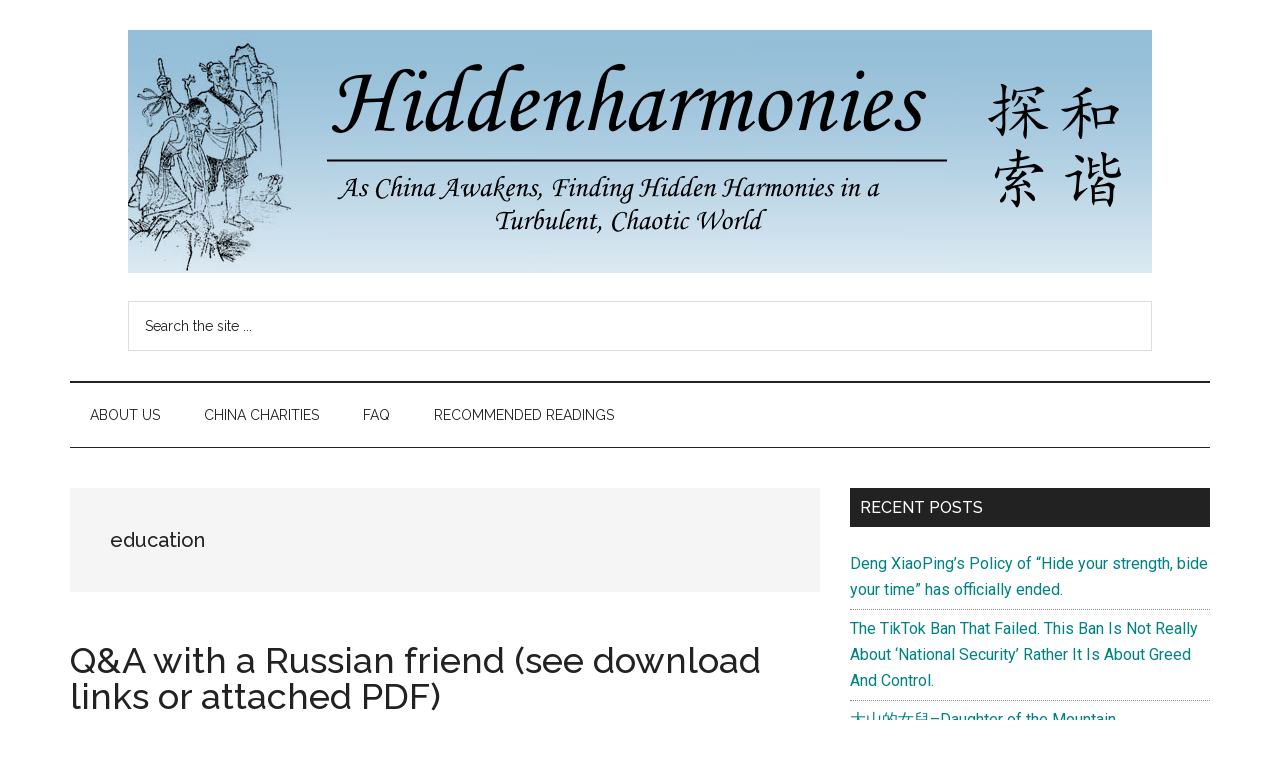

--- FILE ---
content_type: text/html; charset=UTF-8
request_url: https://blog.hiddenharmonies.org/category/education/
body_size: 14625
content:
<!DOCTYPE html>
<html dir="ltr" lang="en-US" prefix="og: https://ogp.me/ns#">
<head >
<meta charset="UTF-8" />
<meta name="viewport" content="width=device-width, initial-scale=1" />
<title>education | Hidden Harmonies China Blog</title>

		<!-- All in One SEO 4.9.3 - aioseo.com -->
	<meta name="robots" content="max-image-preview:large" />
	<link rel="canonical" href="https://blog.hiddenharmonies.org/category/education/" />
	<link rel="next" href="https://blog.hiddenharmonies.org/category/education/page/2/" />
	<meta name="generator" content="All in One SEO (AIOSEO) 4.9.3" />
		<script type="application/ld+json" class="aioseo-schema">
			{"@context":"https:\/\/schema.org","@graph":[{"@type":"BreadcrumbList","@id":"https:\/\/blog.hiddenharmonies.org\/category\/education\/#breadcrumblist","itemListElement":[{"@type":"ListItem","@id":"https:\/\/blog.hiddenharmonies.org#listItem","position":1,"name":"Home","item":"https:\/\/blog.hiddenharmonies.org","nextItem":{"@type":"ListItem","@id":"https:\/\/blog.hiddenharmonies.org\/category\/education\/#listItem","name":"education"}},{"@type":"ListItem","@id":"https:\/\/blog.hiddenharmonies.org\/category\/education\/#listItem","position":2,"name":"education","previousItem":{"@type":"ListItem","@id":"https:\/\/blog.hiddenharmonies.org#listItem","name":"Home"}}]},{"@type":"CollectionPage","@id":"https:\/\/blog.hiddenharmonies.org\/category\/education\/#collectionpage","url":"https:\/\/blog.hiddenharmonies.org\/category\/education\/","name":"education | Hidden Harmonies China Blog","inLanguage":"en-US","isPartOf":{"@id":"https:\/\/blog.hiddenharmonies.org\/#website"},"breadcrumb":{"@id":"https:\/\/blog.hiddenharmonies.org\/category\/education\/#breadcrumblist"}},{"@type":"Organization","@id":"https:\/\/blog.hiddenharmonies.org\/#organization","name":"Hidden Harmonies China Blog","description":"As China Re-Awakens, Finding New Harmonies in a Brave New World...","url":"https:\/\/blog.hiddenharmonies.org\/","logo":{"@type":"ImageObject","url":"https:\/\/blog.hiddenharmonies.org\/wp-content\/uploads\/2022\/12\/cropped-fools-1.png","@id":"https:\/\/blog.hiddenharmonies.org\/category\/education\/#organizationLogo","width":1024,"height":243},"image":{"@id":"https:\/\/blog.hiddenharmonies.org\/category\/education\/#organizationLogo"}},{"@type":"WebSite","@id":"https:\/\/blog.hiddenharmonies.org\/#website","url":"https:\/\/blog.hiddenharmonies.org\/","name":"Hidden Harmonies China Blog","description":"As China Re-Awakens, Finding New Harmonies in a Brave New World...","inLanguage":"en-US","publisher":{"@id":"https:\/\/blog.hiddenharmonies.org\/#organization"}}]}
		</script>
		<!-- All in One SEO -->

<link rel='dns-prefetch' href='//fonts.googleapis.com' />
<link rel="alternate" type="application/rss+xml" title="Hidden Harmonies China Blog &raquo; Feed" href="https://blog.hiddenharmonies.org/feed/" />
<link rel="alternate" type="application/rss+xml" title="Hidden Harmonies China Blog &raquo; Comments Feed" href="https://blog.hiddenharmonies.org/comments/feed/" />
<link rel="alternate" type="application/rss+xml" title="Hidden Harmonies China Blog &raquo; education Category Feed" href="https://blog.hiddenharmonies.org/category/education/feed/" />
<style id='wp-img-auto-sizes-contain-inline-css'>
img:is([sizes=auto i],[sizes^="auto," i]){contain-intrinsic-size:3000px 1500px}
/*# sourceURL=wp-img-auto-sizes-contain-inline-css */
</style>
<link rel='stylesheet' id='magazine-pro-css' href='https://blog.hiddenharmonies.org/wp-content/themes/magazine-pro/style.css?ver=3.7.1' media='all' />
<style id='magazine-pro-inline-css'>

		.custom-logo-link,
		.wp-custom-logo .title-area {
			max-width: 1024px;
		}

		.wp-custom-logo .header-widget-area {
			max-width: calc(99% - 1024px);
		}
		
		.site-header .search-form,
		.wp-custom-logo .site-header .widget-area,
		.wp-custom-logo .title-area {
			float: none;
			margin: 0 auto;
			text-align: center;
		}

		.wp-custom-logo .site-header .widget-area {
			margin-top: 20px;
			max-width: 100%;
		}

		.site-header .search-form {
			max-width: 1024px;
		}
		
/*# sourceURL=magazine-pro-inline-css */
</style>
<style id='wp-emoji-styles-inline-css'>

	img.wp-smiley, img.emoji {
		display: inline !important;
		border: none !important;
		box-shadow: none !important;
		height: 1em !important;
		width: 1em !important;
		margin: 0 0.07em !important;
		vertical-align: -0.1em !important;
		background: none !important;
		padding: 0 !important;
	}
/*# sourceURL=wp-emoji-styles-inline-css */
</style>
<style id='wp-block-library-inline-css'>
:root{--wp-block-synced-color:#7a00df;--wp-block-synced-color--rgb:122,0,223;--wp-bound-block-color:var(--wp-block-synced-color);--wp-editor-canvas-background:#ddd;--wp-admin-theme-color:#007cba;--wp-admin-theme-color--rgb:0,124,186;--wp-admin-theme-color-darker-10:#006ba1;--wp-admin-theme-color-darker-10--rgb:0,107,160.5;--wp-admin-theme-color-darker-20:#005a87;--wp-admin-theme-color-darker-20--rgb:0,90,135;--wp-admin-border-width-focus:2px}@media (min-resolution:192dpi){:root{--wp-admin-border-width-focus:1.5px}}.wp-element-button{cursor:pointer}:root .has-very-light-gray-background-color{background-color:#eee}:root .has-very-dark-gray-background-color{background-color:#313131}:root .has-very-light-gray-color{color:#eee}:root .has-very-dark-gray-color{color:#313131}:root .has-vivid-green-cyan-to-vivid-cyan-blue-gradient-background{background:linear-gradient(135deg,#00d084,#0693e3)}:root .has-purple-crush-gradient-background{background:linear-gradient(135deg,#34e2e4,#4721fb 50%,#ab1dfe)}:root .has-hazy-dawn-gradient-background{background:linear-gradient(135deg,#faaca8,#dad0ec)}:root .has-subdued-olive-gradient-background{background:linear-gradient(135deg,#fafae1,#67a671)}:root .has-atomic-cream-gradient-background{background:linear-gradient(135deg,#fdd79a,#004a59)}:root .has-nightshade-gradient-background{background:linear-gradient(135deg,#330968,#31cdcf)}:root .has-midnight-gradient-background{background:linear-gradient(135deg,#020381,#2874fc)}:root{--wp--preset--font-size--normal:16px;--wp--preset--font-size--huge:42px}.has-regular-font-size{font-size:1em}.has-larger-font-size{font-size:2.625em}.has-normal-font-size{font-size:var(--wp--preset--font-size--normal)}.has-huge-font-size{font-size:var(--wp--preset--font-size--huge)}.has-text-align-center{text-align:center}.has-text-align-left{text-align:left}.has-text-align-right{text-align:right}.has-fit-text{white-space:nowrap!important}#end-resizable-editor-section{display:none}.aligncenter{clear:both}.items-justified-left{justify-content:flex-start}.items-justified-center{justify-content:center}.items-justified-right{justify-content:flex-end}.items-justified-space-between{justify-content:space-between}.screen-reader-text{border:0;clip-path:inset(50%);height:1px;margin:-1px;overflow:hidden;padding:0;position:absolute;width:1px;word-wrap:normal!important}.screen-reader-text:focus{background-color:#ddd;clip-path:none;color:#444;display:block;font-size:1em;height:auto;left:5px;line-height:normal;padding:15px 23px 14px;text-decoration:none;top:5px;width:auto;z-index:100000}html :where(.has-border-color){border-style:solid}html :where([style*=border-top-color]){border-top-style:solid}html :where([style*=border-right-color]){border-right-style:solid}html :where([style*=border-bottom-color]){border-bottom-style:solid}html :where([style*=border-left-color]){border-left-style:solid}html :where([style*=border-width]){border-style:solid}html :where([style*=border-top-width]){border-top-style:solid}html :where([style*=border-right-width]){border-right-style:solid}html :where([style*=border-bottom-width]){border-bottom-style:solid}html :where([style*=border-left-width]){border-left-style:solid}html :where(img[class*=wp-image-]){height:auto;max-width:100%}:where(figure){margin:0 0 1em}html :where(.is-position-sticky){--wp-admin--admin-bar--position-offset:var(--wp-admin--admin-bar--height,0px)}@media screen and (max-width:600px){html :where(.is-position-sticky){--wp-admin--admin-bar--position-offset:0px}}

/*# sourceURL=wp-block-library-inline-css */
</style><style id='global-styles-inline-css'>
:root{--wp--preset--aspect-ratio--square: 1;--wp--preset--aspect-ratio--4-3: 4/3;--wp--preset--aspect-ratio--3-4: 3/4;--wp--preset--aspect-ratio--3-2: 3/2;--wp--preset--aspect-ratio--2-3: 2/3;--wp--preset--aspect-ratio--16-9: 16/9;--wp--preset--aspect-ratio--9-16: 9/16;--wp--preset--color--black: #000000;--wp--preset--color--cyan-bluish-gray: #abb8c3;--wp--preset--color--white: #ffffff;--wp--preset--color--pale-pink: #f78da7;--wp--preset--color--vivid-red: #cf2e2e;--wp--preset--color--luminous-vivid-orange: #ff6900;--wp--preset--color--luminous-vivid-amber: #fcb900;--wp--preset--color--light-green-cyan: #7bdcb5;--wp--preset--color--vivid-green-cyan: #00d084;--wp--preset--color--pale-cyan-blue: #8ed1fc;--wp--preset--color--vivid-cyan-blue: #0693e3;--wp--preset--color--vivid-purple: #9b51e0;--wp--preset--color--theme-primary: #008285;--wp--preset--color--theme-secondary: #008285;--wp--preset--gradient--vivid-cyan-blue-to-vivid-purple: linear-gradient(135deg,rgb(6,147,227) 0%,rgb(155,81,224) 100%);--wp--preset--gradient--light-green-cyan-to-vivid-green-cyan: linear-gradient(135deg,rgb(122,220,180) 0%,rgb(0,208,130) 100%);--wp--preset--gradient--luminous-vivid-amber-to-luminous-vivid-orange: linear-gradient(135deg,rgb(252,185,0) 0%,rgb(255,105,0) 100%);--wp--preset--gradient--luminous-vivid-orange-to-vivid-red: linear-gradient(135deg,rgb(255,105,0) 0%,rgb(207,46,46) 100%);--wp--preset--gradient--very-light-gray-to-cyan-bluish-gray: linear-gradient(135deg,rgb(238,238,238) 0%,rgb(169,184,195) 100%);--wp--preset--gradient--cool-to-warm-spectrum: linear-gradient(135deg,rgb(74,234,220) 0%,rgb(151,120,209) 20%,rgb(207,42,186) 40%,rgb(238,44,130) 60%,rgb(251,105,98) 80%,rgb(254,248,76) 100%);--wp--preset--gradient--blush-light-purple: linear-gradient(135deg,rgb(255,206,236) 0%,rgb(152,150,240) 100%);--wp--preset--gradient--blush-bordeaux: linear-gradient(135deg,rgb(254,205,165) 0%,rgb(254,45,45) 50%,rgb(107,0,62) 100%);--wp--preset--gradient--luminous-dusk: linear-gradient(135deg,rgb(255,203,112) 0%,rgb(199,81,192) 50%,rgb(65,88,208) 100%);--wp--preset--gradient--pale-ocean: linear-gradient(135deg,rgb(255,245,203) 0%,rgb(182,227,212) 50%,rgb(51,167,181) 100%);--wp--preset--gradient--electric-grass: linear-gradient(135deg,rgb(202,248,128) 0%,rgb(113,206,126) 100%);--wp--preset--gradient--midnight: linear-gradient(135deg,rgb(2,3,129) 0%,rgb(40,116,252) 100%);--wp--preset--font-size--small: 12px;--wp--preset--font-size--medium: 20px;--wp--preset--font-size--large: 20px;--wp--preset--font-size--x-large: 42px;--wp--preset--font-size--normal: 16px;--wp--preset--font-size--larger: 24px;--wp--preset--spacing--20: 0.44rem;--wp--preset--spacing--30: 0.67rem;--wp--preset--spacing--40: 1rem;--wp--preset--spacing--50: 1.5rem;--wp--preset--spacing--60: 2.25rem;--wp--preset--spacing--70: 3.38rem;--wp--preset--spacing--80: 5.06rem;--wp--preset--shadow--natural: 6px 6px 9px rgba(0, 0, 0, 0.2);--wp--preset--shadow--deep: 12px 12px 50px rgba(0, 0, 0, 0.4);--wp--preset--shadow--sharp: 6px 6px 0px rgba(0, 0, 0, 0.2);--wp--preset--shadow--outlined: 6px 6px 0px -3px rgb(255, 255, 255), 6px 6px rgb(0, 0, 0);--wp--preset--shadow--crisp: 6px 6px 0px rgb(0, 0, 0);}:where(.is-layout-flex){gap: 0.5em;}:where(.is-layout-grid){gap: 0.5em;}body .is-layout-flex{display: flex;}.is-layout-flex{flex-wrap: wrap;align-items: center;}.is-layout-flex > :is(*, div){margin: 0;}body .is-layout-grid{display: grid;}.is-layout-grid > :is(*, div){margin: 0;}:where(.wp-block-columns.is-layout-flex){gap: 2em;}:where(.wp-block-columns.is-layout-grid){gap: 2em;}:where(.wp-block-post-template.is-layout-flex){gap: 1.25em;}:where(.wp-block-post-template.is-layout-grid){gap: 1.25em;}.has-black-color{color: var(--wp--preset--color--black) !important;}.has-cyan-bluish-gray-color{color: var(--wp--preset--color--cyan-bluish-gray) !important;}.has-white-color{color: var(--wp--preset--color--white) !important;}.has-pale-pink-color{color: var(--wp--preset--color--pale-pink) !important;}.has-vivid-red-color{color: var(--wp--preset--color--vivid-red) !important;}.has-luminous-vivid-orange-color{color: var(--wp--preset--color--luminous-vivid-orange) !important;}.has-luminous-vivid-amber-color{color: var(--wp--preset--color--luminous-vivid-amber) !important;}.has-light-green-cyan-color{color: var(--wp--preset--color--light-green-cyan) !important;}.has-vivid-green-cyan-color{color: var(--wp--preset--color--vivid-green-cyan) !important;}.has-pale-cyan-blue-color{color: var(--wp--preset--color--pale-cyan-blue) !important;}.has-vivid-cyan-blue-color{color: var(--wp--preset--color--vivid-cyan-blue) !important;}.has-vivid-purple-color{color: var(--wp--preset--color--vivid-purple) !important;}.has-black-background-color{background-color: var(--wp--preset--color--black) !important;}.has-cyan-bluish-gray-background-color{background-color: var(--wp--preset--color--cyan-bluish-gray) !important;}.has-white-background-color{background-color: var(--wp--preset--color--white) !important;}.has-pale-pink-background-color{background-color: var(--wp--preset--color--pale-pink) !important;}.has-vivid-red-background-color{background-color: var(--wp--preset--color--vivid-red) !important;}.has-luminous-vivid-orange-background-color{background-color: var(--wp--preset--color--luminous-vivid-orange) !important;}.has-luminous-vivid-amber-background-color{background-color: var(--wp--preset--color--luminous-vivid-amber) !important;}.has-light-green-cyan-background-color{background-color: var(--wp--preset--color--light-green-cyan) !important;}.has-vivid-green-cyan-background-color{background-color: var(--wp--preset--color--vivid-green-cyan) !important;}.has-pale-cyan-blue-background-color{background-color: var(--wp--preset--color--pale-cyan-blue) !important;}.has-vivid-cyan-blue-background-color{background-color: var(--wp--preset--color--vivid-cyan-blue) !important;}.has-vivid-purple-background-color{background-color: var(--wp--preset--color--vivid-purple) !important;}.has-black-border-color{border-color: var(--wp--preset--color--black) !important;}.has-cyan-bluish-gray-border-color{border-color: var(--wp--preset--color--cyan-bluish-gray) !important;}.has-white-border-color{border-color: var(--wp--preset--color--white) !important;}.has-pale-pink-border-color{border-color: var(--wp--preset--color--pale-pink) !important;}.has-vivid-red-border-color{border-color: var(--wp--preset--color--vivid-red) !important;}.has-luminous-vivid-orange-border-color{border-color: var(--wp--preset--color--luminous-vivid-orange) !important;}.has-luminous-vivid-amber-border-color{border-color: var(--wp--preset--color--luminous-vivid-amber) !important;}.has-light-green-cyan-border-color{border-color: var(--wp--preset--color--light-green-cyan) !important;}.has-vivid-green-cyan-border-color{border-color: var(--wp--preset--color--vivid-green-cyan) !important;}.has-pale-cyan-blue-border-color{border-color: var(--wp--preset--color--pale-cyan-blue) !important;}.has-vivid-cyan-blue-border-color{border-color: var(--wp--preset--color--vivid-cyan-blue) !important;}.has-vivid-purple-border-color{border-color: var(--wp--preset--color--vivid-purple) !important;}.has-vivid-cyan-blue-to-vivid-purple-gradient-background{background: var(--wp--preset--gradient--vivid-cyan-blue-to-vivid-purple) !important;}.has-light-green-cyan-to-vivid-green-cyan-gradient-background{background: var(--wp--preset--gradient--light-green-cyan-to-vivid-green-cyan) !important;}.has-luminous-vivid-amber-to-luminous-vivid-orange-gradient-background{background: var(--wp--preset--gradient--luminous-vivid-amber-to-luminous-vivid-orange) !important;}.has-luminous-vivid-orange-to-vivid-red-gradient-background{background: var(--wp--preset--gradient--luminous-vivid-orange-to-vivid-red) !important;}.has-very-light-gray-to-cyan-bluish-gray-gradient-background{background: var(--wp--preset--gradient--very-light-gray-to-cyan-bluish-gray) !important;}.has-cool-to-warm-spectrum-gradient-background{background: var(--wp--preset--gradient--cool-to-warm-spectrum) !important;}.has-blush-light-purple-gradient-background{background: var(--wp--preset--gradient--blush-light-purple) !important;}.has-blush-bordeaux-gradient-background{background: var(--wp--preset--gradient--blush-bordeaux) !important;}.has-luminous-dusk-gradient-background{background: var(--wp--preset--gradient--luminous-dusk) !important;}.has-pale-ocean-gradient-background{background: var(--wp--preset--gradient--pale-ocean) !important;}.has-electric-grass-gradient-background{background: var(--wp--preset--gradient--electric-grass) !important;}.has-midnight-gradient-background{background: var(--wp--preset--gradient--midnight) !important;}.has-small-font-size{font-size: var(--wp--preset--font-size--small) !important;}.has-medium-font-size{font-size: var(--wp--preset--font-size--medium) !important;}.has-large-font-size{font-size: var(--wp--preset--font-size--large) !important;}.has-x-large-font-size{font-size: var(--wp--preset--font-size--x-large) !important;}
/*# sourceURL=global-styles-inline-css */
</style>

<style id='classic-theme-styles-inline-css'>
/*! This file is auto-generated */
.wp-block-button__link{color:#fff;background-color:#32373c;border-radius:9999px;box-shadow:none;text-decoration:none;padding:calc(.667em + 2px) calc(1.333em + 2px);font-size:1.125em}.wp-block-file__button{background:#32373c;color:#fff;text-decoration:none}
/*# sourceURL=/wp-includes/css/classic-themes.min.css */
</style>
<link rel='stylesheet' id='stcr-font-awesome-css' href='https://blog.hiddenharmonies.org/wp-content/plugins/subscribe-to-comments-reloaded/includes/css/font-awesome.min.css?ver=6.9' media='all' />
<link rel='stylesheet' id='stcr-style-css' href='https://blog.hiddenharmonies.org/wp-content/plugins/subscribe-to-comments-reloaded/includes/css/stcr-style.css?ver=6.9' media='all' />
<link rel='stylesheet' id='wp-polls-css' href='https://blog.hiddenharmonies.org/wp-content/plugins/wp-polls/polls-css.css?ver=2.77.3' media='all' />
<style id='wp-polls-inline-css'>
.wp-polls .pollbar {
	margin: 1px;
	font-size: 6px;
	line-height: 8px;
	height: 8px;
	background-image: url('https://blog.hiddenharmonies.org/wp-content/plugins/wp-polls/images/default/pollbg.gif');
	border: 1px solid #c8c8c8;
}

/*# sourceURL=wp-polls-inline-css */
</style>
<link rel='stylesheet' id='dashicons-css' href='https://blog.hiddenharmonies.org/wp-includes/css/dashicons.min.css?ver=6.9' media='all' />
<link rel='stylesheet' id='magazine-pro-fonts-css' href='https://fonts.googleapis.com/css?family=Roboto%3A300%2C400%7CRaleway%3A400%2C500%2C900&#038;ver=3.7.1' media='all' />
<link rel='stylesheet' id='magazine-pro-gutenberg-css' href='https://blog.hiddenharmonies.org/wp-content/themes/magazine-pro/lib/gutenberg/front-end.css?ver=3.7.1' media='all' />
<style id='magazine-pro-gutenberg-inline-css'>
.gb-block-post-grid .gb-block-post-grid-more-link:hover,
.gb-block-post-grid header .gb-block-post-grid-title a:hover {
	color: #008285;
}

.button-more-link.gb-block-post-grid .gb-block-post-grid-more-link:hover,
.gb-block-post-grid .is-grid .gb-block-post-grid-image a .gb-block-post-grid-date,
.site-container .wp-block-button .wp-block-button__link {
	background-color: #008285;
	color: #ffffff;
}

.button-more-link.gb-block-post-grid .gb-block-post-grid-more-link:hover,
.wp-block-button .wp-block-button__link:not(.has-background),
.wp-block-button .wp-block-button__link:not(.has-background):focus,
.wp-block-button .wp-block-button__link:not(.has-background):hover {
	color: #ffffff;
}

.site-container .wp-block-button.is-style-outline .wp-block-button__link {
	color: #008285;
}

.site-container .wp-block-button.is-style-outline .wp-block-button__link:focus,
.site-container .wp-block-button.is-style-outline .wp-block-button__link:hover {
	color: #23a5a8;
}

.site-container .wp-block-pullquote.is-style-solid-color {
	background-color: #008285;
}		.site-container .has-small-font-size {
			font-size: 12px;
		}		.site-container .has-normal-font-size {
			font-size: 16px;
		}		.site-container .has-large-font-size {
			font-size: 20px;
		}		.site-container .has-larger-font-size {
			font-size: 24px;
		}		.site-container .has-theme-primary-color,
		.site-container .wp-block-button .wp-block-button__link.has-theme-primary-color,
		.site-container .wp-block-button.is-style-outline .wp-block-button__link.has-theme-primary-color {
			color: #008285;
		}
		.site-container .has-theme-primary-background-color,
		.site-container .wp-block-button .wp-block-button__link.has-theme-primary-background-color,
		.site-container .wp-block-pullquote.is-style-solid-color.has-theme-primary-background-color {
			background-color: #008285;
		}		.site-container .has-theme-secondary-color,
		.site-container .wp-block-button .wp-block-button__link.has-theme-secondary-color,
		.site-container .wp-block-button.is-style-outline .wp-block-button__link.has-theme-secondary-color {
			color: #008285;
		}
		.site-container .has-theme-secondary-background-color,
		.site-container .wp-block-button .wp-block-button__link.has-theme-secondary-background-color,
		.site-container .wp-block-pullquote.is-style-solid-color.has-theme-secondary-background-color {
			background-color: #008285;
		}
/*# sourceURL=magazine-pro-gutenberg-inline-css */
</style>
<script src="https://blog.hiddenharmonies.org/wp-includes/js/jquery/jquery.min.js?ver=3.7.1" id="jquery-core-js"></script>
<script src="https://blog.hiddenharmonies.org/wp-includes/js/jquery/jquery-migrate.min.js?ver=3.4.1" id="jquery-migrate-js"></script>
<link rel="https://api.w.org/" href="https://blog.hiddenharmonies.org/wp-json/" /><link rel="alternate" title="JSON" type="application/json" href="https://blog.hiddenharmonies.org/wp-json/wp/v2/categories/13" /><link rel="EditURI" type="application/rsd+xml" title="RSD" href="https://blog.hiddenharmonies.org/xmlrpc.php?rsd" />
<meta name="generator" content="WordPress 6.9" />
<style>.recentcomments a{display:inline !important;padding:0 !important;margin:0 !important;}</style><link rel="icon" href="https://blog.hiddenharmonies.org/wp-content/uploads/2022/11/favicon.png" sizes="32x32" />
<link rel="icon" href="https://blog.hiddenharmonies.org/wp-content/uploads/2022/11/favicon.png" sizes="192x192" />
<link rel="apple-touch-icon" href="https://blog.hiddenharmonies.org/wp-content/uploads/2022/11/favicon.png" />
<meta name="msapplication-TileImage" content="https://blog.hiddenharmonies.org/wp-content/uploads/2022/11/favicon.png" />
</head>
<body class="archive category category-education category-13 wp-custom-logo wp-embed-responsive wp-theme-genesis wp-child-theme-magazine-pro content-sidebar genesis-breadcrumbs-hidden genesis-footer-widgets-hidden" itemscope itemtype="https://schema.org/WebPage"><div class="site-container"><ul class="genesis-skip-link"><li><a href="#genesis-content" class="screen-reader-shortcut"> Skip to main content</a></li><li><a href="#genesis-nav-secondary" class="screen-reader-shortcut"> Skip to secondary menu</a></li><li><a href="#genesis-sidebar-primary" class="screen-reader-shortcut"> Skip to primary sidebar</a></li></ul><header class="site-header" itemscope itemtype="https://schema.org/WPHeader"><div class="wrap"><div class="title-area"><a href="https://blog.hiddenharmonies.org/" class="custom-logo-link" rel="home"><img width="1024" height="243" src="https://blog.hiddenharmonies.org/wp-content/uploads/2022/12/cropped-fools-1.png" class="custom-logo" alt="Hidden Harmonies China Blog" decoding="async" fetchpriority="high" srcset="https://blog.hiddenharmonies.org/wp-content/uploads/2022/12/cropped-fools-1.png 1024w, https://blog.hiddenharmonies.org/wp-content/uploads/2022/12/cropped-fools-1-300x71.png 300w, https://blog.hiddenharmonies.org/wp-content/uploads/2022/12/cropped-fools-1-768x182.png 768w" sizes="(max-width: 1024px) 100vw, 1024px" /></a><p class="site-title" itemprop="headline">Hidden Harmonies China Blog</p><p class="site-description" itemprop="description">As China Re-Awakens, Finding New Harmonies in a Brave New World...</p></div><div class="widget-area header-widget-area"><section id="search-6" class="widget widget_search"><div class="widget-wrap"><form class="search-form" method="get" action="https://blog.hiddenharmonies.org/" role="search" itemprop="potentialAction" itemscope itemtype="https://schema.org/SearchAction"><label class="search-form-label screen-reader-text" for="searchform-1">Search the site ...</label><input class="search-form-input" type="search" name="s" id="searchform-1" placeholder="Search the site ..." itemprop="query-input"><input class="search-form-submit" type="submit" value="Search"><meta content="https://blog.hiddenharmonies.org/?s={s}" itemprop="target"></form></div></section>
</div></div></header><nav class="nav-secondary" aria-label="Secondary" id="genesis-nav-secondary" itemscope itemtype="https://schema.org/SiteNavigationElement"><div class="wrap"><ul id="menu-hh-menu" class="menu genesis-nav-menu menu-secondary js-superfish"><li id="menu-item-21258" class="menu-item menu-item-type-post_type menu-item-object-page menu-item-21258"><a href="https://blog.hiddenharmonies.org/about/" itemprop="url"><span itemprop="name">About Us</span></a></li>
<li id="menu-item-21259" class="menu-item menu-item-type-post_type menu-item-object-page menu-item-21259"><a href="https://blog.hiddenharmonies.org/china-charity-organizations/" itemprop="url"><span itemprop="name">China Charities</span></a></li>
<li id="menu-item-21260" class="menu-item menu-item-type-post_type menu-item-object-page menu-item-has-children menu-item-21260"><a href="https://blog.hiddenharmonies.org/faq/" itemprop="url"><span itemprop="name">FAQ</span></a>
<ul class="sub-menu">
	<li id="menu-item-21261" class="menu-item menu-item-type-post_type menu-item-object-page menu-item-21261"><a href="https://blog.hiddenharmonies.org/faq/terms-of-service/" itemprop="url"><span itemprop="name">Terms of Service</span></a></li>
</ul>
</li>
<li id="menu-item-21263" class="menu-item menu-item-type-post_type menu-item-object-page menu-item-21263"><a href="https://blog.hiddenharmonies.org/resources/recommended-readings/" itemprop="url"><span itemprop="name">Recommended Readings</span></a></li>
</ul></div></nav><div class="site-inner"><div class="content-sidebar-wrap"><main class="content" id="genesis-content"><div class="archive-description taxonomy-archive-description taxonomy-description"><h1 class="archive-title">education</h1></div><article class="post-21697 post type-post status-publish format-standard category-announcements category-education category-foreign-relations category-interview-2 category-media category-opinion category-politics category-qa tag-china tag-russia tag-saker tag-sino-russian-relations tag-vineyard-of-the-saker entry" aria-label="Q&#038;A with a Russian friend (see download links or attached PDF)" itemscope itemtype="https://schema.org/CreativeWork"><header class="entry-header"><h2 class="entry-title" itemprop="headline"><a class="entry-title-link" rel="bookmark" href="https://blog.hiddenharmonies.org/2015/09/28/qa-with-a-russian-friend-see-download-links-or-attached-pdf/">Q&#038;A with a Russian friend (see download links or attached PDF)</a></h2>
<p class="entry-meta"><time class="entry-time" itemprop="datePublished" datetime="2015-09-28T08:43:06-07:00">September 28, 2015</time> by <span class="entry-author" itemprop="author" itemscope itemtype="https://schema.org/Person"><a href="https://blog.hiddenharmonies.org/author/mister-unknown/" class="entry-author-link" rel="author" itemprop="url"><span class="entry-author-name" itemprop="name">Mister Unknown</span></a></span> <span class="entry-comments-link"><a href="https://blog.hiddenharmonies.org/2015/09/28/qa-with-a-russian-friend-see-download-links-or-attached-pdf/#comments">2 Comments</a></span> </p></header><div class="entry-content" itemprop="text"><p>PDF attachment: Q&amp;A with a Russian Friend

Sometimes it is helpful for the Hidden Harmonies audience to remember that China is not alone in being demonized by the mainstream western (primarily US) media. Any country that doesn't "fit" neatly into the US "liberal-democratic" ideological dogma will naturally be painted as some kind of morally degenerate rogue state out to &#x02026; <a href="https://blog.hiddenharmonies.org/2015/09/28/qa-with-a-russian-friend-see-download-links-or-attached-pdf/" class="more-link">[Read more...] <span class="screen-reader-text">about Q&#038;A with a Russian friend (see download links or attached PDF)</span></a></p></div></article><article class="post-21287 post type-post status-publish format-standard category-analysis category-aside category-culture category-education category-general category-opinion category-philosophy category-politics tag-amy-chua tag-pineapple tag-standardized-test tag-tortoise entry" aria-label="Revisiting &#8220;Tiger Mom&#8221;, and where &#8220;Individualism&#8221; failed (with a Sleeveless Pineapple)" itemscope itemtype="https://schema.org/CreativeWork"><header class="entry-header"><h2 class="entry-title" itemprop="headline"><a class="entry-title-link" rel="bookmark" href="https://blog.hiddenharmonies.org/2015/06/01/revisiting-tiger-mom-and-where-individualism-failed/">Revisiting &#8220;Tiger Mom&#8221;, and where &#8220;Individualism&#8221; failed (with a Sleeveless Pineapple)</a></h2>
<p class="entry-meta"><time class="entry-time" itemprop="datePublished" datetime="2015-06-01T07:10:52-07:00">June 1, 2015</time> by <span class="entry-author" itemprop="author" itemscope itemtype="https://schema.org/Person"><a href="https://blog.hiddenharmonies.org/author/raventhorn2000/" class="entry-author-link" rel="author" itemprop="url"><span class="entry-author-name" itemprop="name">Black Pheonix</span></a></span> <span class="entry-comments-link"><a href="https://blog.hiddenharmonies.org/2015/06/01/revisiting-tiger-mom-and-where-individualism-failed/#respond">Leave a Comment</a></span> </p></header><div class="entry-content" itemprop="text"><p>Recently, I had an interesting debate about the "Tiger Mom" culture in Asia, against the backdrop of a Chinese American mother who criticized the Tiger Mom's suppression of children's "autonomy".  So, since we had lively discussions of this subject here, &#x02026; <a href="https://blog.hiddenharmonies.org/2015/06/01/revisiting-tiger-mom-and-where-individualism-failed/" class="more-link">[Read more...] <span class="screen-reader-text">about Revisiting &#8220;Tiger Mom&#8221;, and where &#8220;Individualism&#8221; failed (with a Sleeveless Pineapple)</span></a></p></div></article><article class="post-21010 post type-post status-publish format-standard category-analysis category-education category-foreign-relations category-human-rights category-opinion category-politics tag-confucian-institute tag-facebook tag-google tag-twitter entry" aria-label="Why did China ban Google? And why do the West try to shut down the Confucian Institute?" itemscope itemtype="https://schema.org/CreativeWork"><header class="entry-header"><h2 class="entry-title" itemprop="headline"><a class="entry-title-link" rel="bookmark" href="https://blog.hiddenharmonies.org/2015/01/01/why-did-china-ban-google-and-why-do-the-west-try-to-shut-down-the-confucian-institute/">Why did China ban Google? And why do the West try to shut down the Confucian Institute?</a></h2>
<p class="entry-meta"><time class="entry-time" itemprop="datePublished" datetime="2015-01-01T09:49:01-08:00">January 1, 2015</time> by <span class="entry-author" itemprop="author" itemscope itemtype="https://schema.org/Person"><a href="https://blog.hiddenharmonies.org/author/ray/" class="entry-author-link" rel="author" itemprop="url"><span class="entry-author-name" itemprop="name">Ray</span></a></span> <span class="entry-comments-link"><a href="https://blog.hiddenharmonies.org/2015/01/01/why-did-china-ban-google-and-why-do-the-west-try-to-shut-down-the-confucian-institute/#comments">18 Comments</a></span> </p></header><div class="entry-content" itemprop="text"><p>The common western narrative is that China's government is oppressive and fear that its citizens would discover freedom and democracy through those websites. On the social-economic level, they imply that China's leadership lack confidence when dealing with the western world. The underlying message is that that those rich multi-billion corporations are somehow purveyor of &#x02026; <a href="https://blog.hiddenharmonies.org/2015/01/01/why-did-china-ban-google-and-why-do-the-west-try-to-shut-down-the-confucian-institute/" class="more-link">[Read more...] <span class="screen-reader-text">about Why did China ban Google? And why do the West try to shut down the Confucian Institute?</span></a></p></div></article><article class="post-17325 post type-post status-publish format-standard category-culture category-economy category-education category-environ-ment category-general category-human-rights category-opinion category-politics entry" aria-label="My impressions of China so far" itemscope itemtype="https://schema.org/CreativeWork"><header class="entry-header"><h2 class="entry-title" itemprop="headline"><a class="entry-title-link" rel="bookmark" href="https://blog.hiddenharmonies.org/2012/11/24/my-impressions-of-china-so-far/">My impressions of China so far</a></h2>
<p class="entry-meta"><time class="entry-time" itemprop="datePublished" datetime="2012-11-24T02:59:56-08:00">November 24, 2012</time> by <span class="entry-author" itemprop="author" itemscope itemtype="https://schema.org/Person"><a href="https://blog.hiddenharmonies.org/author/melektaus/" class="entry-author-link" rel="author" itemprop="url"><span class="entry-author-name" itemprop="name">melektaus</span></a></span> <span class="entry-comments-link"><a href="https://blog.hiddenharmonies.org/2012/11/24/my-impressions-of-china-so-far/#comments">50 Comments</a></span> </p></header><div class="entry-content" itemprop="text"><p>I have now been living in China for almost 4 month and I'd like to write a little about my impressions so far from personal experience and in talking to the people. As you all know by now, my views on things like the rule of law, human rights and democracy may be quite different from some of yours (see the posts and comments here, here, here, here, here and here for example). &#x02026; <a href="https://blog.hiddenharmonies.org/2012/11/24/my-impressions-of-china-so-far/" class="more-link">[Read more...] <span class="screen-reader-text">about My impressions of China so far</span></a></p></div></article><article class="post-13849 post type-post status-publish format-standard category-culture category-education tag-china-law-blog tag-chinese-students tag-university-of-washington entry" aria-label="Responding to China Law Blog: &#8220;Chinese Students In America. It&#8217;s Bad Out There.&#8221;" itemscope itemtype="https://schema.org/CreativeWork"><header class="entry-header"><h2 class="entry-title" itemprop="headline"><a class="entry-title-link" rel="bookmark" href="https://blog.hiddenharmonies.org/2012/01/12/responding-to-china-law-blog-chinese-students-in-america-its-bad-out-there/">Responding to China Law Blog: &#8220;Chinese Students In America. It&#8217;s Bad Out There.&#8221;</a></h2>
<p class="entry-meta"><time class="entry-time" itemprop="datePublished" datetime="2012-01-12T01:37:56-08:00">January 12, 2012</time> by <span class="entry-author" itemprop="author" itemscope itemtype="https://schema.org/Person"><a href="https://blog.hiddenharmonies.org/author/yinyang/" class="entry-author-link" rel="author" itemprop="url"><span class="entry-author-name" itemprop="name">YinYang</span></a></span> <span class="entry-comments-link"><a href="https://blog.hiddenharmonies.org/2012/01/12/responding-to-china-law-blog-chinese-students-in-america-its-bad-out-there/#comments">96 Comments</a></span> </p></header><div class="entry-content" itemprop="text"><p>Dan Harris over at China Law Blog made a bold post today relaying complaints students at the University of Washington have for their fellow international students from Mainland China.  He qualified that the complaints were directed at students from China and not of students with Chinese ethnicity.  He also qualified the students whom he got the complaints were "sophisticated, &#x02026; <a href="https://blog.hiddenharmonies.org/2012/01/12/responding-to-china-law-blog-chinese-students-in-america-its-bad-out-there/" class="more-link">[Read more...] <span class="screen-reader-text">about Responding to China Law Blog: &#8220;Chinese Students In America. It&#8217;s Bad Out There.&#8221;</span></a></p></div></article><div class="archive-pagination pagination"><div class="pagination-next alignright"><a href="https://blog.hiddenharmonies.org/category/education/page/2/" >Next Page &#x000BB;</a></div></div></main><aside class="sidebar sidebar-primary widget-area" role="complementary" aria-label="Primary Sidebar" itemscope itemtype="https://schema.org/WPSideBar" id="genesis-sidebar-primary"><h2 class="genesis-sidebar-title screen-reader-text">Primary Sidebar</h2>
		<section id="recent-posts-2" class="widget widget_recent_entries"><div class="widget-wrap">
		<h3 class="widgettitle widget-title">Recent Posts</h3>

		<ul>
											<li>
					<a href="https://blog.hiddenharmonies.org/2025/09/03/deng-xiaopings-policy-of-hide-your-strength-bide-your-time-has-officially-ended/">Deng XiaoPing&#8217;s Policy of &#8220;Hide your strength, bide your time&#8221; has officially ended.</a>
									</li>
											<li>
					<a href="https://blog.hiddenharmonies.org/2025/01/19/the-tiktok-ban-that-failed-this-ban-is-not-really-about-national-security-rather-it-is-about-greed-and-control/">The TikTok Ban That Failed.  This Ban Is Not Really About &#8216;National Security&#8217; Rather It Is About Greed And Control.</a>
									</li>
											<li>
					<a href="https://blog.hiddenharmonies.org/2022/07/25/%e5%a4%a7%e5%b1%b1%e7%9a%84%e5%a5%b3%e5%85%92-daughter-of-the-mountain/">大山的女兒&#8211;Daughter of the Mountain</a>
									</li>
											<li>
					<a href="https://blog.hiddenharmonies.org/2022/07/08/no-the-chinese-does-not-express-glee-over-shinzo-abes-assassination-and-how-western-propaganda-got-in-wrong-about-what-chinese-thinks-of-abe/">No, the Chinese does not express glee over Shinzo Abe&#8217;s assassination and how western propaganda got it wrong about what Chinese thinks of Abe</a>
									</li>
											<li>
					<a href="https://blog.hiddenharmonies.org/2022/06/28/politicization-of-the-origins-of-covid-19/">The Overt Politicization of the Origins of Covid-19</a>
									</li>
					</ul>

		</div></section>
<section id="recent-comments-2" class="widget widget_recent_comments"><div class="widget-wrap"><h3 class="widgettitle widget-title">Recent Comments</h3>
<ul id="recentcomments"><li class="recentcomments"><span class="comment-author-link"><a href="http://boyarka-inform.com/" class="url" rel="ugc external nofollow">boyarka</a></span> on <a href="https://blog.hiddenharmonies.org/2008/05/21/internet-mob-strikes-again-liaoning-bitch-girl/#comment-193839">Internet Mob Rides Again &#8211; Liaoning Bitch-Girl</a></li><li class="recentcomments"><span class="comment-author-link"><a href="https://www.castellovinci.it/casa-de-apuestas-deportivas-en-chile/" class="url" rel="ugc external nofollow">Basketball-Wetten.Com</a></span> on <a href="https://blog.hiddenharmonies.org/2008/05/21/internet-mob-strikes-again-liaoning-bitch-girl/#comment-193838">Internet Mob Rides Again &#8211; Liaoning Bitch-Girl</a></li><li class="recentcomments"><span class="comment-author-link"><a href="https://greatgiftideasnow.com/2025/12/29/comparador-apuestas-tenis/" class="url" rel="ugc external nofollow">greatgiftideasnow.com</a></span> on <a href="https://blog.hiddenharmonies.org/2008/05/21/internet-mob-strikes-again-liaoning-bitch-girl/#comment-193837">Internet Mob Rides Again &#8211; Liaoning Bitch-Girl</a></li><li class="recentcomments"><span class="comment-author-link"><a href="https://hearingassociateslv.com/blog/" class="url" rel="ugc external nofollow">slot toto</a></span> on <a href="https://blog.hiddenharmonies.org/2008/05/23/is-self-determination-a-tool-for-liberation-in-todays-world/#comment-193836">Is self-determination a tool for liberation in today&#8217;s world?</a></li><li class="recentcomments"><span class="comment-author-link"><a href="https://meritocracy.mycred.me/docs/" class="url" rel="ugc external nofollow">https://meritocracy.mycred.me/docs/</a></span> on <a href="https://blog.hiddenharmonies.org/2008/05/23/is-self-determination-a-tool-for-liberation-in-todays-world/#comment-193835">Is self-determination a tool for liberation in today&#8217;s world?</a></li></ul></div></section>
<section id="tag_cloud-2" class="widget widget_tag_cloud"><div class="widget-wrap"><h3 class="widgettitle widget-title">Tag Cloud</h3>
<div class="tagcloud"><a href="https://blog.hiddenharmonies.org/tag/america/" class="tag-cloud-link tag-link-50 tag-link-position-1" style="font-size: 8pt;" aria-label="america (12 items)">america</a>
<a href="https://blog.hiddenharmonies.org/tag/beijing/" class="tag-cloud-link tag-link-78 tag-link-position-2" style="font-size: 9.7142857142857pt;" aria-label="Beijing (16 items)">Beijing</a>
<a href="https://blog.hiddenharmonies.org/tag/censorship/" class="tag-cloud-link tag-link-117 tag-link-position-3" style="font-size: 11.857142857143pt;" aria-label="censorship (23 items)">censorship</a>
<a href="https://blog.hiddenharmonies.org/tag/china/" class="tag-cloud-link tag-link-132 tag-link-position-4" style="font-size: 22pt;" aria-label="China (123 items)">China</a>
<a href="https://blog.hiddenharmonies.org/tag/china-us-relations/" class="tag-cloud-link tag-link-147 tag-link-position-5" style="font-size: 9.2857142857143pt;" aria-label="china-u.s. relations (15 items)">china-u.s. relations</a>
<a href="https://blog.hiddenharmonies.org/tag/coronavirus/" class="tag-cloud-link tag-link-2613 tag-link-position-6" style="font-size: 9pt;" aria-label="coronavirus (14 items)">coronavirus</a>
<a href="https://blog.hiddenharmonies.org/tag/corruption/" class="tag-cloud-link tag-link-209 tag-link-position-7" style="font-size: 10.714285714286pt;" aria-label="corruption (19 items)">corruption</a>
<a href="https://blog.hiddenharmonies.org/tag/culture/" class="tag-cloud-link tag-link-2554 tag-link-position-8" style="font-size: 11.571428571429pt;" aria-label="culture (22 items)">culture</a>
<a href="https://blog.hiddenharmonies.org/tag/dalai-lama/" class="tag-cloud-link tag-link-231 tag-link-position-9" style="font-size: 13pt;" aria-label="dalai lama (28 items)">dalai lama</a>
<a href="https://blog.hiddenharmonies.org/tag/defamation-againt-chinese/" class="tag-cloud-link tag-link-2193 tag-link-position-10" style="font-size: 8.5714285714286pt;" aria-label="defamation againt Chinese (13 items)">defamation againt Chinese</a>
<a href="https://blog.hiddenharmonies.org/tag/democracy/" class="tag-cloud-link tag-link-234 tag-link-position-11" style="font-size: 19.285714285714pt;" aria-label="democracy (79 items)">democracy</a>
<a href="https://blog.hiddenharmonies.org/tag/earthquake/" class="tag-cloud-link tag-link-266 tag-link-position-12" style="font-size: 13.285714285714pt;" aria-label="earthquake (29 items)">earthquake</a>
<a href="https://blog.hiddenharmonies.org/tag/economy/" class="tag-cloud-link tag-link-2555 tag-link-position-13" style="font-size: 10.714285714286pt;" aria-label="economy (19 items)">economy</a>
<a href="https://blog.hiddenharmonies.org/tag/education/" class="tag-cloud-link tag-link-2556 tag-link-position-14" style="font-size: 8.5714285714286pt;" aria-label="education (13 items)">education</a>
<a href="https://blog.hiddenharmonies.org/tag/environ-ment/" class="tag-cloud-link tag-link-2557 tag-link-position-15" style="font-size: 8.5714285714286pt;" aria-label="Environment (13 items)">Environment</a>
<a href="https://blog.hiddenharmonies.org/tag/featured/" class="tag-cloud-link tag-link-304 tag-link-position-16" style="font-size: 14.428571428571pt;" aria-label="featured (35 items)">featured</a>
<a href="https://blog.hiddenharmonies.org/tag/freedom/" class="tag-cloud-link tag-link-338 tag-link-position-17" style="font-size: 10.142857142857pt;" aria-label="freedom (17 items)">freedom</a>
<a href="https://blog.hiddenharmonies.org/tag/freedom-of-speech/" class="tag-cloud-link tag-link-339 tag-link-position-18" style="font-size: 15.285714285714pt;" aria-label="freedom of speech (41 items)">freedom of speech</a>
<a href="https://blog.hiddenharmonies.org/tag/google/" class="tag-cloud-link tag-link-370 tag-link-position-19" style="font-size: 12.857142857143pt;" aria-label="Google (27 items)">Google</a>
<a href="https://blog.hiddenharmonies.org/tag/government/" class="tag-cloud-link tag-link-372 tag-link-position-20" style="font-size: 9pt;" aria-label="government (14 items)">government</a>
<a href="https://blog.hiddenharmonies.org/tag/history/" class="tag-cloud-link tag-link-2571 tag-link-position-21" style="font-size: 9pt;" aria-label="history (14 items)">history</a>
<a href="https://blog.hiddenharmonies.org/tag/hong-kong/" class="tag-cloud-link tag-link-409 tag-link-position-22" style="font-size: 11.285714285714pt;" aria-label="hong kong (21 items)">hong kong</a>
<a href="https://blog.hiddenharmonies.org/tag/human-rights/" class="tag-cloud-link tag-link-2558 tag-link-position-23" style="font-size: 16pt;" aria-label="human rights (46 items)">human rights</a>
<a href="https://blog.hiddenharmonies.org/tag/humor/" class="tag-cloud-link tag-link-420 tag-link-position-24" style="font-size: 8.5714285714286pt;" aria-label="humor (13 items)">humor</a>
<a href="https://blog.hiddenharmonies.org/tag/india/" class="tag-cloud-link tag-link-432 tag-link-position-25" style="font-size: 8pt;" aria-label="india (12 items)">india</a>
<a href="https://blog.hiddenharmonies.org/tag/internet/" class="tag-cloud-link tag-link-449 tag-link-position-26" style="font-size: 12.142857142857pt;" aria-label="internet (24 items)">internet</a>
<a href="https://blog.hiddenharmonies.org/tag/japan/" class="tag-cloud-link tag-link-463 tag-link-position-27" style="font-size: 12.285714285714pt;" aria-label="japan (25 items)">japan</a>
<a href="https://blog.hiddenharmonies.org/tag/media/" class="tag-cloud-link tag-link-2560 tag-link-position-28" style="font-size: 15.857142857143pt;" aria-label="media (45 items)">media</a>
<a href="https://blog.hiddenharmonies.org/tag/media-bias/" class="tag-cloud-link tag-link-521 tag-link-position-29" style="font-size: 20.857142857143pt;" aria-label="media bias (101 items)">media bias</a>
<a href="https://blog.hiddenharmonies.org/tag/nationalism/" class="tag-cloud-link tag-link-563 tag-link-position-30" style="font-size: 10.428571428571pt;" aria-label="nationalism (18 items)">nationalism</a>
<a href="https://blog.hiddenharmonies.org/tag/olympics/" class="tag-cloud-link tag-link-589 tag-link-position-31" style="font-size: 19.142857142857pt;" aria-label="olympics (76 items)">olympics</a>
<a href="https://blog.hiddenharmonies.org/tag/politics/" class="tag-cloud-link tag-link-2566 tag-link-position-32" style="font-size: 10.714285714286pt;" aria-label="politics (19 items)">politics</a>
<a href="https://blog.hiddenharmonies.org/tag/propaganda/" class="tag-cloud-link tag-link-643 tag-link-position-33" style="font-size: 10.142857142857pt;" aria-label="propaganda (17 items)">propaganda</a>
<a href="https://blog.hiddenharmonies.org/tag/racism/" class="tag-cloud-link tag-link-661 tag-link-position-34" style="font-size: 9pt;" aria-label="racism (14 items)">racism</a>
<a href="https://blog.hiddenharmonies.org/tag/reform/" class="tag-cloud-link tag-link-670 tag-link-position-35" style="font-size: 12.571428571429pt;" aria-label="reform (26 items)">reform</a>
<a href="https://blog.hiddenharmonies.org/tag/riots/" class="tag-cloud-link tag-link-682 tag-link-position-36" style="font-size: 8pt;" aria-label="riot (12 items)">riot</a>
<a href="https://blog.hiddenharmonies.org/tag/rule-of-law/" class="tag-cloud-link tag-link-690 tag-link-position-37" style="font-size: 9.7142857142857pt;" aria-label="rule of law (16 items)">rule of law</a>
<a href="https://blog.hiddenharmonies.org/tag/sino-u-s-relations/" class="tag-cloud-link tag-link-929 tag-link-position-38" style="font-size: 9.7142857142857pt;" aria-label="sino-u.s. relations (16 items)">sino-u.s. relations</a>
<a href="https://blog.hiddenharmonies.org/tag/sixfour/" class="tag-cloud-link tag-link-728 tag-link-position-39" style="font-size: 9.2857142857143pt;" aria-label="sixfour (15 items)">sixfour</a>
<a href="https://blog.hiddenharmonies.org/tag/south-china-seas/" class="tag-cloud-link tag-link-2469 tag-link-position-40" style="font-size: 12.285714285714pt;" aria-label="South China Seas (25 items)">South China Seas</a>
<a href="https://blog.hiddenharmonies.org/tag/taiwan/" class="tag-cloud-link tag-link-770 tag-link-position-41" style="font-size: 15.142857142857pt;" aria-label="taiwan (40 items)">taiwan</a>
<a href="https://blog.hiddenharmonies.org/tag/tiananmen/" class="tag-cloud-link tag-link-790 tag-link-position-42" style="font-size: 8pt;" aria-label="tiananmen (12 items)">tiananmen</a>
<a href="https://blog.hiddenharmonies.org/tag/tibet/" class="tag-cloud-link tag-link-793 tag-link-position-43" style="font-size: 18pt;" aria-label="tibet (64 items)">tibet</a>
<a href="https://blog.hiddenharmonies.org/tag/u-s-china-relations/" class="tag-cloud-link tag-link-816 tag-link-position-44" style="font-size: 10.428571428571pt;" aria-label="U.S. China Relations (18 items)">U.S. China Relations</a>
<a href="https://blog.hiddenharmonies.org/tag/xinjiang/" class="tag-cloud-link tag-link-884 tag-link-position-45" style="font-size: 10.428571428571pt;" aria-label="xinjiang (18 items)">xinjiang</a></div>
</div></section>
<section id="archives-2" class="widget widget_archive"><div class="widget-wrap"><h3 class="widgettitle widget-title">Archives</h3>
		<label class="screen-reader-text" for="archives-dropdown-2">Archives</label>
		<select id="archives-dropdown-2" name="archive-dropdown">
			
			<option value="">Select Month</option>
				<option value='https://blog.hiddenharmonies.org/2025/09/'> September 2025 &nbsp;(1)</option>
	<option value='https://blog.hiddenharmonies.org/2025/01/'> January 2025 &nbsp;(1)</option>
	<option value='https://blog.hiddenharmonies.org/2022/07/'> July 2022 &nbsp;(2)</option>
	<option value='https://blog.hiddenharmonies.org/2022/06/'> June 2022 &nbsp;(1)</option>
	<option value='https://blog.hiddenharmonies.org/2022/04/'> April 2022 &nbsp;(1)</option>
	<option value='https://blog.hiddenharmonies.org/2022/03/'> March 2022 &nbsp;(2)</option>
	<option value='https://blog.hiddenharmonies.org/2022/02/'> February 2022 &nbsp;(2)</option>
	<option value='https://blog.hiddenharmonies.org/2022/01/'> January 2022 &nbsp;(2)</option>
	<option value='https://blog.hiddenharmonies.org/2021/11/'> November 2021 &nbsp;(3)</option>
	<option value='https://blog.hiddenharmonies.org/2021/06/'> June 2021 &nbsp;(2)</option>
	<option value='https://blog.hiddenharmonies.org/2021/03/'> March 2021 &nbsp;(4)</option>
	<option value='https://blog.hiddenharmonies.org/2021/01/'> January 2021 &nbsp;(2)</option>
	<option value='https://blog.hiddenharmonies.org/2020/12/'> December 2020 &nbsp;(2)</option>
	<option value='https://blog.hiddenharmonies.org/2020/11/'> November 2020 &nbsp;(4)</option>
	<option value='https://blog.hiddenharmonies.org/2020/10/'> October 2020 &nbsp;(5)</option>
	<option value='https://blog.hiddenharmonies.org/2020/09/'> September 2020 &nbsp;(5)</option>
	<option value='https://blog.hiddenharmonies.org/2020/08/'> August 2020 &nbsp;(4)</option>
	<option value='https://blog.hiddenharmonies.org/2020/07/'> July 2020 &nbsp;(1)</option>
	<option value='https://blog.hiddenharmonies.org/2020/06/'> June 2020 &nbsp;(4)</option>
	<option value='https://blog.hiddenharmonies.org/2020/05/'> May 2020 &nbsp;(2)</option>
	<option value='https://blog.hiddenharmonies.org/2020/04/'> April 2020 &nbsp;(8)</option>
	<option value='https://blog.hiddenharmonies.org/2020/03/'> March 2020 &nbsp;(3)</option>
	<option value='https://blog.hiddenharmonies.org/2020/02/'> February 2020 &nbsp;(5)</option>
	<option value='https://blog.hiddenharmonies.org/2020/01/'> January 2020 &nbsp;(3)</option>
	<option value='https://blog.hiddenharmonies.org/2019/12/'> December 2019 &nbsp;(3)</option>
	<option value='https://blog.hiddenharmonies.org/2019/11/'> November 2019 &nbsp;(1)</option>
	<option value='https://blog.hiddenharmonies.org/2019/10/'> October 2019 &nbsp;(3)</option>
	<option value='https://blog.hiddenharmonies.org/2019/09/'> September 2019 &nbsp;(3)</option>
	<option value='https://blog.hiddenharmonies.org/2019/08/'> August 2019 &nbsp;(1)</option>
	<option value='https://blog.hiddenharmonies.org/2019/07/'> July 2019 &nbsp;(1)</option>
	<option value='https://blog.hiddenharmonies.org/2019/06/'> June 2019 &nbsp;(2)</option>
	<option value='https://blog.hiddenharmonies.org/2019/05/'> May 2019 &nbsp;(5)</option>
	<option value='https://blog.hiddenharmonies.org/2019/04/'> April 2019 &nbsp;(1)</option>
	<option value='https://blog.hiddenharmonies.org/2019/03/'> March 2019 &nbsp;(1)</option>
	<option value='https://blog.hiddenharmonies.org/2019/02/'> February 2019 &nbsp;(2)</option>
	<option value='https://blog.hiddenharmonies.org/2019/01/'> January 2019 &nbsp;(1)</option>
	<option value='https://blog.hiddenharmonies.org/2018/12/'> December 2018 &nbsp;(2)</option>
	<option value='https://blog.hiddenharmonies.org/2018/11/'> November 2018 &nbsp;(6)</option>
	<option value='https://blog.hiddenharmonies.org/2018/10/'> October 2018 &nbsp;(3)</option>
	<option value='https://blog.hiddenharmonies.org/2018/09/'> September 2018 &nbsp;(1)</option>
	<option value='https://blog.hiddenharmonies.org/2018/08/'> August 2018 &nbsp;(4)</option>
	<option value='https://blog.hiddenharmonies.org/2018/07/'> July 2018 &nbsp;(2)</option>
	<option value='https://blog.hiddenharmonies.org/2018/06/'> June 2018 &nbsp;(3)</option>
	<option value='https://blog.hiddenharmonies.org/2018/05/'> May 2018 &nbsp;(1)</option>
	<option value='https://blog.hiddenharmonies.org/2018/04/'> April 2018 &nbsp;(3)</option>
	<option value='https://blog.hiddenharmonies.org/2018/03/'> March 2018 &nbsp;(2)</option>
	<option value='https://blog.hiddenharmonies.org/2018/02/'> February 2018 &nbsp;(2)</option>
	<option value='https://blog.hiddenharmonies.org/2018/01/'> January 2018 &nbsp;(1)</option>
	<option value='https://blog.hiddenharmonies.org/2017/12/'> December 2017 &nbsp;(1)</option>
	<option value='https://blog.hiddenharmonies.org/2017/11/'> November 2017 &nbsp;(3)</option>
	<option value='https://blog.hiddenharmonies.org/2017/10/'> October 2017 &nbsp;(1)</option>
	<option value='https://blog.hiddenharmonies.org/2017/09/'> September 2017 &nbsp;(5)</option>
	<option value='https://blog.hiddenharmonies.org/2017/08/'> August 2017 &nbsp;(4)</option>
	<option value='https://blog.hiddenharmonies.org/2017/07/'> July 2017 &nbsp;(5)</option>
	<option value='https://blog.hiddenharmonies.org/2017/06/'> June 2017 &nbsp;(2)</option>
	<option value='https://blog.hiddenharmonies.org/2017/05/'> May 2017 &nbsp;(5)</option>
	<option value='https://blog.hiddenharmonies.org/2017/04/'> April 2017 &nbsp;(2)</option>
	<option value='https://blog.hiddenharmonies.org/2017/03/'> March 2017 &nbsp;(3)</option>
	<option value='https://blog.hiddenharmonies.org/2017/02/'> February 2017 &nbsp;(4)</option>
	<option value='https://blog.hiddenharmonies.org/2017/01/'> January 2017 &nbsp;(5)</option>
	<option value='https://blog.hiddenharmonies.org/2016/12/'> December 2016 &nbsp;(3)</option>
	<option value='https://blog.hiddenharmonies.org/2016/11/'> November 2016 &nbsp;(6)</option>
	<option value='https://blog.hiddenharmonies.org/2016/10/'> October 2016 &nbsp;(3)</option>
	<option value='https://blog.hiddenharmonies.org/2016/09/'> September 2016 &nbsp;(4)</option>
	<option value='https://blog.hiddenharmonies.org/2016/08/'> August 2016 &nbsp;(2)</option>
	<option value='https://blog.hiddenharmonies.org/2016/07/'> July 2016 &nbsp;(2)</option>
	<option value='https://blog.hiddenharmonies.org/2016/06/'> June 2016 &nbsp;(5)</option>
	<option value='https://blog.hiddenharmonies.org/2016/05/'> May 2016 &nbsp;(5)</option>
	<option value='https://blog.hiddenharmonies.org/2016/04/'> April 2016 &nbsp;(2)</option>
	<option value='https://blog.hiddenharmonies.org/2016/03/'> March 2016 &nbsp;(8)</option>
	<option value='https://blog.hiddenharmonies.org/2016/02/'> February 2016 &nbsp;(6)</option>
	<option value='https://blog.hiddenharmonies.org/2016/01/'> January 2016 &nbsp;(4)</option>
	<option value='https://blog.hiddenharmonies.org/2015/12/'> December 2015 &nbsp;(8)</option>
	<option value='https://blog.hiddenharmonies.org/2015/11/'> November 2015 &nbsp;(5)</option>
	<option value='https://blog.hiddenharmonies.org/2015/10/'> October 2015 &nbsp;(11)</option>
	<option value='https://blog.hiddenharmonies.org/2015/09/'> September 2015 &nbsp;(13)</option>
	<option value='https://blog.hiddenharmonies.org/2015/08/'> August 2015 &nbsp;(8)</option>
	<option value='https://blog.hiddenharmonies.org/2015/07/'> July 2015 &nbsp;(7)</option>
	<option value='https://blog.hiddenharmonies.org/2015/06/'> June 2015 &nbsp;(6)</option>
	<option value='https://blog.hiddenharmonies.org/2015/05/'> May 2015 &nbsp;(10)</option>
	<option value='https://blog.hiddenharmonies.org/2015/04/'> April 2015 &nbsp;(7)</option>
	<option value='https://blog.hiddenharmonies.org/2015/03/'> March 2015 &nbsp;(7)</option>
	<option value='https://blog.hiddenharmonies.org/2015/02/'> February 2015 &nbsp;(3)</option>
	<option value='https://blog.hiddenharmonies.org/2015/01/'> January 2015 &nbsp;(4)</option>
	<option value='https://blog.hiddenharmonies.org/2014/12/'> December 2014 &nbsp;(8)</option>
	<option value='https://blog.hiddenharmonies.org/2014/11/'> November 2014 &nbsp;(3)</option>
	<option value='https://blog.hiddenharmonies.org/2014/10/'> October 2014 &nbsp;(5)</option>
	<option value='https://blog.hiddenharmonies.org/2014/09/'> September 2014 &nbsp;(10)</option>
	<option value='https://blog.hiddenharmonies.org/2014/08/'> August 2014 &nbsp;(7)</option>
	<option value='https://blog.hiddenharmonies.org/2014/07/'> July 2014 &nbsp;(9)</option>
	<option value='https://blog.hiddenharmonies.org/2014/06/'> June 2014 &nbsp;(9)</option>
	<option value='https://blog.hiddenharmonies.org/2014/05/'> May 2014 &nbsp;(4)</option>
	<option value='https://blog.hiddenharmonies.org/2014/04/'> April 2014 &nbsp;(10)</option>
	<option value='https://blog.hiddenharmonies.org/2014/03/'> March 2014 &nbsp;(4)</option>
	<option value='https://blog.hiddenharmonies.org/2014/02/'> February 2014 &nbsp;(5)</option>
	<option value='https://blog.hiddenharmonies.org/2014/01/'> January 2014 &nbsp;(6)</option>
	<option value='https://blog.hiddenharmonies.org/2013/12/'> December 2013 &nbsp;(9)</option>
	<option value='https://blog.hiddenharmonies.org/2013/11/'> November 2013 &nbsp;(18)</option>
	<option value='https://blog.hiddenharmonies.org/2013/10/'> October 2013 &nbsp;(8)</option>
	<option value='https://blog.hiddenharmonies.org/2013/09/'> September 2013 &nbsp;(8)</option>
	<option value='https://blog.hiddenharmonies.org/2013/08/'> August 2013 &nbsp;(14)</option>
	<option value='https://blog.hiddenharmonies.org/2013/07/'> July 2013 &nbsp;(22)</option>
	<option value='https://blog.hiddenharmonies.org/2013/06/'> June 2013 &nbsp;(25)</option>
	<option value='https://blog.hiddenharmonies.org/2013/05/'> May 2013 &nbsp;(13)</option>
	<option value='https://blog.hiddenharmonies.org/2013/04/'> April 2013 &nbsp;(14)</option>
	<option value='https://blog.hiddenharmonies.org/2013/03/'> March 2013 &nbsp;(16)</option>
	<option value='https://blog.hiddenharmonies.org/2013/02/'> February 2013 &nbsp;(16)</option>
	<option value='https://blog.hiddenharmonies.org/2013/01/'> January 2013 &nbsp;(19)</option>
	<option value='https://blog.hiddenharmonies.org/2012/12/'> December 2012 &nbsp;(9)</option>
	<option value='https://blog.hiddenharmonies.org/2012/11/'> November 2012 &nbsp;(10)</option>
	<option value='https://blog.hiddenharmonies.org/2012/10/'> October 2012 &nbsp;(8)</option>
	<option value='https://blog.hiddenharmonies.org/2012/09/'> September 2012 &nbsp;(12)</option>
	<option value='https://blog.hiddenharmonies.org/2012/08/'> August 2012 &nbsp;(27)</option>
	<option value='https://blog.hiddenharmonies.org/2012/07/'> July 2012 &nbsp;(22)</option>
	<option value='https://blog.hiddenharmonies.org/2012/06/'> June 2012 &nbsp;(20)</option>
	<option value='https://blog.hiddenharmonies.org/2012/05/'> May 2012 &nbsp;(21)</option>
	<option value='https://blog.hiddenharmonies.org/2012/04/'> April 2012 &nbsp;(23)</option>
	<option value='https://blog.hiddenharmonies.org/2012/03/'> March 2012 &nbsp;(22)</option>
	<option value='https://blog.hiddenharmonies.org/2012/02/'> February 2012 &nbsp;(24)</option>
	<option value='https://blog.hiddenharmonies.org/2012/01/'> January 2012 &nbsp;(16)</option>
	<option value='https://blog.hiddenharmonies.org/2011/12/'> December 2011 &nbsp;(14)</option>
	<option value='https://blog.hiddenharmonies.org/2011/11/'> November 2011 &nbsp;(14)</option>
	<option value='https://blog.hiddenharmonies.org/2011/10/'> October 2011 &nbsp;(18)</option>
	<option value='https://blog.hiddenharmonies.org/2011/09/'> September 2011 &nbsp;(12)</option>
	<option value='https://blog.hiddenharmonies.org/2011/08/'> August 2011 &nbsp;(22)</option>
	<option value='https://blog.hiddenharmonies.org/2011/07/'> July 2011 &nbsp;(39)</option>
	<option value='https://blog.hiddenharmonies.org/2011/06/'> June 2011 &nbsp;(17)</option>
	<option value='https://blog.hiddenharmonies.org/2011/05/'> May 2011 &nbsp;(36)</option>
	<option value='https://blog.hiddenharmonies.org/2011/04/'> April 2011 &nbsp;(25)</option>
	<option value='https://blog.hiddenharmonies.org/2011/03/'> March 2011 &nbsp;(38)</option>
	<option value='https://blog.hiddenharmonies.org/2011/02/'> February 2011 &nbsp;(33)</option>
	<option value='https://blog.hiddenharmonies.org/2011/01/'> January 2011 &nbsp;(37)</option>
	<option value='https://blog.hiddenharmonies.org/2010/12/'> December 2010 &nbsp;(18)</option>
	<option value='https://blog.hiddenharmonies.org/2010/11/'> November 2010 &nbsp;(22)</option>
	<option value='https://blog.hiddenharmonies.org/2010/10/'> October 2010 &nbsp;(20)</option>
	<option value='https://blog.hiddenharmonies.org/2010/09/'> September 2010 &nbsp;(13)</option>
	<option value='https://blog.hiddenharmonies.org/2010/08/'> August 2010 &nbsp;(19)</option>
	<option value='https://blog.hiddenharmonies.org/2010/07/'> July 2010 &nbsp;(10)</option>
	<option value='https://blog.hiddenharmonies.org/2010/06/'> June 2010 &nbsp;(10)</option>
	<option value='https://blog.hiddenharmonies.org/2010/05/'> May 2010 &nbsp;(11)</option>
	<option value='https://blog.hiddenharmonies.org/2010/04/'> April 2010 &nbsp;(9)</option>
	<option value='https://blog.hiddenharmonies.org/2010/03/'> March 2010 &nbsp;(19)</option>
	<option value='https://blog.hiddenharmonies.org/2010/02/'> February 2010 &nbsp;(14)</option>
	<option value='https://blog.hiddenharmonies.org/2010/01/'> January 2010 &nbsp;(10)</option>
	<option value='https://blog.hiddenharmonies.org/2009/12/'> December 2009 &nbsp;(5)</option>
	<option value='https://blog.hiddenharmonies.org/2009/11/'> November 2009 &nbsp;(17)</option>
	<option value='https://blog.hiddenharmonies.org/2009/10/'> October 2009 &nbsp;(17)</option>
	<option value='https://blog.hiddenharmonies.org/2009/09/'> September 2009 &nbsp;(13)</option>
	<option value='https://blog.hiddenharmonies.org/2009/08/'> August 2009 &nbsp;(19)</option>
	<option value='https://blog.hiddenharmonies.org/2009/07/'> July 2009 &nbsp;(29)</option>
	<option value='https://blog.hiddenharmonies.org/2009/06/'> June 2009 &nbsp;(17)</option>
	<option value='https://blog.hiddenharmonies.org/2009/05/'> May 2009 &nbsp;(13)</option>
	<option value='https://blog.hiddenharmonies.org/2009/04/'> April 2009 &nbsp;(22)</option>
	<option value='https://blog.hiddenharmonies.org/2009/03/'> March 2009 &nbsp;(26)</option>
	<option value='https://blog.hiddenharmonies.org/2009/02/'> February 2009 &nbsp;(21)</option>
	<option value='https://blog.hiddenharmonies.org/2009/01/'> January 2009 &nbsp;(19)</option>
	<option value='https://blog.hiddenharmonies.org/2008/12/'> December 2008 &nbsp;(20)</option>
	<option value='https://blog.hiddenharmonies.org/2008/11/'> November 2008 &nbsp;(17)</option>
	<option value='https://blog.hiddenharmonies.org/2008/10/'> October 2008 &nbsp;(29)</option>
	<option value='https://blog.hiddenharmonies.org/2008/09/'> September 2008 &nbsp;(38)</option>
	<option value='https://blog.hiddenharmonies.org/2008/08/'> August 2008 &nbsp;(66)</option>
	<option value='https://blog.hiddenharmonies.org/2008/07/'> July 2008 &nbsp;(77)</option>
	<option value='https://blog.hiddenharmonies.org/2008/06/'> June 2008 &nbsp;(50)</option>
	<option value='https://blog.hiddenharmonies.org/2008/05/'> May 2008 &nbsp;(63)</option>

		</select>

			<script>
( ( dropdownId ) => {
	const dropdown = document.getElementById( dropdownId );
	function onSelectChange() {
		setTimeout( () => {
			if ( 'escape' === dropdown.dataset.lastkey ) {
				return;
			}
			if ( dropdown.value ) {
				document.location.href = dropdown.value;
			}
		}, 250 );
	}
	function onKeyUp( event ) {
		if ( 'Escape' === event.key ) {
			dropdown.dataset.lastkey = 'escape';
		} else {
			delete dropdown.dataset.lastkey;
		}
	}
	function onClick() {
		delete dropdown.dataset.lastkey;
	}
	dropdown.addEventListener( 'keyup', onKeyUp );
	dropdown.addEventListener( 'click', onClick );
	dropdown.addEventListener( 'change', onSelectChange );
})( "archives-dropdown-2" );

//# sourceURL=WP_Widget_Archives%3A%3Awidget
</script>
</div></section>
<section id="meta-2" class="widget widget_meta"><div class="widget-wrap"><h3 class="widgettitle widget-title">Meta</h3>

		<ul>
			<li><a href="https://blog.hiddenharmonies.org/wp-login.php?action=register">Register</a></li>			<li><a href="https://blog.hiddenharmonies.org/wp-login.php">Log in</a></li>
			<li><a href="https://blog.hiddenharmonies.org/feed/">Entries feed</a></li>
			<li><a href="https://blog.hiddenharmonies.org/comments/feed/">Comments feed</a></li>

			<li><a href="https://wordpress.org/">WordPress.org</a></li>
		</ul>

		</div></section>
<section id="linkcat-2" class="widget widget_links"><div class="widget-wrap"><h3 class="widgettitle widget-title">Blogroll</h3>

	<ul class='xoxo blogroll'>
<li><a href="http://www.chinadialogue.net/" target="_blank">China Dialogue</a></li>
<li><a href="http://www.chinaafricarealstory.com/" target="_blank">China in Africa: The Real Story by Deborah Brautigam</a></li>
<li><a href="http://www.chineseportal.net/" target="_blank">Chinese Portal</a></li>
<li><a href="http://www.zonaeuropa.com/" target="_blank">ESWN (東南西北)</a></li>
<li><a href="http://www.fair.org" target="_blank">Fairness &amp; Accuracy In Reporting (FAIR)</a></li>
<li><a href="http://blog.foolsmountain.com" target="_blank">Fool&#039;s Mountain (sibling blog)</a></li>
<li><a href="http://ilookchina.net/" target="_blank">iLook China</a></li>
<li><a href="https://www.moonofshanghai.com/" title="Powerful, Insightful articles and thoughts about China and the world beyond." target="_blank">Moon of Shanghai</a></li>
<li><a href="http://www.outcastjournalist.com/" target="_blank">Outcast Journalism</a></li>
<li><a href="http://professorannlee.com/" target="_blank">Professor Ann Lee</a></li>
<li><a href="http://www.sino-platonic.org/index.html" title="Insightful Articles About China and the World without Conforming to Mass Worldviews">Sino Platonic</a></li>
<li><a href="http://williamblum.org/" target="_blank">The Anti-Empire Report</a></li>

	</ul>
</div></section>

<section id="search-3" class="widget widget_search"><div class="widget-wrap"><h3 class="widgettitle widget-title">Search</h3>
<form class="search-form" method="get" action="https://blog.hiddenharmonies.org/" role="search" itemprop="potentialAction" itemscope itemtype="https://schema.org/SearchAction"><label class="search-form-label screen-reader-text" for="searchform-2">Search the site ...</label><input class="search-form-input" type="search" name="s" id="searchform-2" placeholder="Search the site ..." itemprop="query-input"><input class="search-form-submit" type="submit" value="Search"><meta content="https://blog.hiddenharmonies.org/?s={s}" itemprop="target"></form></div></section>
<section id="linkcat-2" class="widget widget_links"><div class="widget-wrap"><h3 class="widgettitle widget-title">Blogroll</h3>

	<ul class='xoxo blogroll'>
<li><a href="http://www.chinadialogue.net/" target="_blank">China Dialogue</a></li>
<li><a href="http://www.chinaafricarealstory.com/" target="_blank">China in Africa: The Real Story by Deborah Brautigam</a></li>
<li><a href="http://www.chineseportal.net/" target="_blank">Chinese Portal</a></li>
<li><a href="http://www.zonaeuropa.com/" target="_blank">ESWN (東南西北)</a></li>
<li><a href="http://www.fair.org" target="_blank">Fairness &amp; Accuracy In Reporting (FAIR)</a></li>
<li><a href="http://blog.foolsmountain.com" target="_blank">Fool&#039;s Mountain (sibling blog)</a></li>
<li><a href="http://ilookchina.net/" target="_blank">iLook China</a></li>
<li><a href="https://www.moonofshanghai.com/" title="Powerful, Insightful articles and thoughts about China and the world beyond." target="_blank">Moon of Shanghai</a></li>
<li><a href="http://www.outcastjournalist.com/" target="_blank">Outcast Journalism</a></li>
<li><a href="http://professorannlee.com/" target="_blank">Professor Ann Lee</a></li>
<li><a href="http://www.sino-platonic.org/index.html" title="Insightful Articles About China and the World without Conforming to Mass Worldviews">Sino Platonic</a></li>
<li><a href="http://williamblum.org/" target="_blank">The Anti-Empire Report</a></li>

	</ul>
</div></section>

<section id="meta-2" class="widget widget_meta"><div class="widget-wrap"><h3 class="widgettitle widget-title">Meta</h3>

		<ul>
			<li><a href="https://blog.hiddenharmonies.org/wp-login.php?action=register">Register</a></li>			<li><a href="https://blog.hiddenharmonies.org/wp-login.php">Log in</a></li>
			<li><a href="https://blog.hiddenharmonies.org/feed/">Entries feed</a></li>
			<li><a href="https://blog.hiddenharmonies.org/comments/feed/">Comments feed</a></li>

			<li><a href="https://wordpress.org/">WordPress.org</a></li>
		</ul>

		</div></section>
<section id="archives-2" class="widget widget_archive"><div class="widget-wrap"><h3 class="widgettitle widget-title">Archives</h3>
		<label class="screen-reader-text" for="archives-dropdown-2">Archives</label>
		<select id="archives-dropdown-2" name="archive-dropdown">
			
			<option value="">Select Month</option>
				<option value='https://blog.hiddenharmonies.org/2025/09/'> September 2025 &nbsp;(1)</option>
	<option value='https://blog.hiddenharmonies.org/2025/01/'> January 2025 &nbsp;(1)</option>
	<option value='https://blog.hiddenharmonies.org/2022/07/'> July 2022 &nbsp;(2)</option>
	<option value='https://blog.hiddenharmonies.org/2022/06/'> June 2022 &nbsp;(1)</option>
	<option value='https://blog.hiddenharmonies.org/2022/04/'> April 2022 &nbsp;(1)</option>
	<option value='https://blog.hiddenharmonies.org/2022/03/'> March 2022 &nbsp;(2)</option>
	<option value='https://blog.hiddenharmonies.org/2022/02/'> February 2022 &nbsp;(2)</option>
	<option value='https://blog.hiddenharmonies.org/2022/01/'> January 2022 &nbsp;(2)</option>
	<option value='https://blog.hiddenharmonies.org/2021/11/'> November 2021 &nbsp;(3)</option>
	<option value='https://blog.hiddenharmonies.org/2021/06/'> June 2021 &nbsp;(2)</option>
	<option value='https://blog.hiddenharmonies.org/2021/03/'> March 2021 &nbsp;(4)</option>
	<option value='https://blog.hiddenharmonies.org/2021/01/'> January 2021 &nbsp;(2)</option>
	<option value='https://blog.hiddenharmonies.org/2020/12/'> December 2020 &nbsp;(2)</option>
	<option value='https://blog.hiddenharmonies.org/2020/11/'> November 2020 &nbsp;(4)</option>
	<option value='https://blog.hiddenharmonies.org/2020/10/'> October 2020 &nbsp;(5)</option>
	<option value='https://blog.hiddenharmonies.org/2020/09/'> September 2020 &nbsp;(5)</option>
	<option value='https://blog.hiddenharmonies.org/2020/08/'> August 2020 &nbsp;(4)</option>
	<option value='https://blog.hiddenharmonies.org/2020/07/'> July 2020 &nbsp;(1)</option>
	<option value='https://blog.hiddenharmonies.org/2020/06/'> June 2020 &nbsp;(4)</option>
	<option value='https://blog.hiddenharmonies.org/2020/05/'> May 2020 &nbsp;(2)</option>
	<option value='https://blog.hiddenharmonies.org/2020/04/'> April 2020 &nbsp;(8)</option>
	<option value='https://blog.hiddenharmonies.org/2020/03/'> March 2020 &nbsp;(3)</option>
	<option value='https://blog.hiddenharmonies.org/2020/02/'> February 2020 &nbsp;(5)</option>
	<option value='https://blog.hiddenharmonies.org/2020/01/'> January 2020 &nbsp;(3)</option>
	<option value='https://blog.hiddenharmonies.org/2019/12/'> December 2019 &nbsp;(3)</option>
	<option value='https://blog.hiddenharmonies.org/2019/11/'> November 2019 &nbsp;(1)</option>
	<option value='https://blog.hiddenharmonies.org/2019/10/'> October 2019 &nbsp;(3)</option>
	<option value='https://blog.hiddenharmonies.org/2019/09/'> September 2019 &nbsp;(3)</option>
	<option value='https://blog.hiddenharmonies.org/2019/08/'> August 2019 &nbsp;(1)</option>
	<option value='https://blog.hiddenharmonies.org/2019/07/'> July 2019 &nbsp;(1)</option>
	<option value='https://blog.hiddenharmonies.org/2019/06/'> June 2019 &nbsp;(2)</option>
	<option value='https://blog.hiddenharmonies.org/2019/05/'> May 2019 &nbsp;(5)</option>
	<option value='https://blog.hiddenharmonies.org/2019/04/'> April 2019 &nbsp;(1)</option>
	<option value='https://blog.hiddenharmonies.org/2019/03/'> March 2019 &nbsp;(1)</option>
	<option value='https://blog.hiddenharmonies.org/2019/02/'> February 2019 &nbsp;(2)</option>
	<option value='https://blog.hiddenharmonies.org/2019/01/'> January 2019 &nbsp;(1)</option>
	<option value='https://blog.hiddenharmonies.org/2018/12/'> December 2018 &nbsp;(2)</option>
	<option value='https://blog.hiddenharmonies.org/2018/11/'> November 2018 &nbsp;(6)</option>
	<option value='https://blog.hiddenharmonies.org/2018/10/'> October 2018 &nbsp;(3)</option>
	<option value='https://blog.hiddenharmonies.org/2018/09/'> September 2018 &nbsp;(1)</option>
	<option value='https://blog.hiddenharmonies.org/2018/08/'> August 2018 &nbsp;(4)</option>
	<option value='https://blog.hiddenharmonies.org/2018/07/'> July 2018 &nbsp;(2)</option>
	<option value='https://blog.hiddenharmonies.org/2018/06/'> June 2018 &nbsp;(3)</option>
	<option value='https://blog.hiddenharmonies.org/2018/05/'> May 2018 &nbsp;(1)</option>
	<option value='https://blog.hiddenharmonies.org/2018/04/'> April 2018 &nbsp;(3)</option>
	<option value='https://blog.hiddenharmonies.org/2018/03/'> March 2018 &nbsp;(2)</option>
	<option value='https://blog.hiddenharmonies.org/2018/02/'> February 2018 &nbsp;(2)</option>
	<option value='https://blog.hiddenharmonies.org/2018/01/'> January 2018 &nbsp;(1)</option>
	<option value='https://blog.hiddenharmonies.org/2017/12/'> December 2017 &nbsp;(1)</option>
	<option value='https://blog.hiddenharmonies.org/2017/11/'> November 2017 &nbsp;(3)</option>
	<option value='https://blog.hiddenharmonies.org/2017/10/'> October 2017 &nbsp;(1)</option>
	<option value='https://blog.hiddenharmonies.org/2017/09/'> September 2017 &nbsp;(5)</option>
	<option value='https://blog.hiddenharmonies.org/2017/08/'> August 2017 &nbsp;(4)</option>
	<option value='https://blog.hiddenharmonies.org/2017/07/'> July 2017 &nbsp;(5)</option>
	<option value='https://blog.hiddenharmonies.org/2017/06/'> June 2017 &nbsp;(2)</option>
	<option value='https://blog.hiddenharmonies.org/2017/05/'> May 2017 &nbsp;(5)</option>
	<option value='https://blog.hiddenharmonies.org/2017/04/'> April 2017 &nbsp;(2)</option>
	<option value='https://blog.hiddenharmonies.org/2017/03/'> March 2017 &nbsp;(3)</option>
	<option value='https://blog.hiddenharmonies.org/2017/02/'> February 2017 &nbsp;(4)</option>
	<option value='https://blog.hiddenharmonies.org/2017/01/'> January 2017 &nbsp;(5)</option>
	<option value='https://blog.hiddenharmonies.org/2016/12/'> December 2016 &nbsp;(3)</option>
	<option value='https://blog.hiddenharmonies.org/2016/11/'> November 2016 &nbsp;(6)</option>
	<option value='https://blog.hiddenharmonies.org/2016/10/'> October 2016 &nbsp;(3)</option>
	<option value='https://blog.hiddenharmonies.org/2016/09/'> September 2016 &nbsp;(4)</option>
	<option value='https://blog.hiddenharmonies.org/2016/08/'> August 2016 &nbsp;(2)</option>
	<option value='https://blog.hiddenharmonies.org/2016/07/'> July 2016 &nbsp;(2)</option>
	<option value='https://blog.hiddenharmonies.org/2016/06/'> June 2016 &nbsp;(5)</option>
	<option value='https://blog.hiddenharmonies.org/2016/05/'> May 2016 &nbsp;(5)</option>
	<option value='https://blog.hiddenharmonies.org/2016/04/'> April 2016 &nbsp;(2)</option>
	<option value='https://blog.hiddenharmonies.org/2016/03/'> March 2016 &nbsp;(8)</option>
	<option value='https://blog.hiddenharmonies.org/2016/02/'> February 2016 &nbsp;(6)</option>
	<option value='https://blog.hiddenharmonies.org/2016/01/'> January 2016 &nbsp;(4)</option>
	<option value='https://blog.hiddenharmonies.org/2015/12/'> December 2015 &nbsp;(8)</option>
	<option value='https://blog.hiddenharmonies.org/2015/11/'> November 2015 &nbsp;(5)</option>
	<option value='https://blog.hiddenharmonies.org/2015/10/'> October 2015 &nbsp;(11)</option>
	<option value='https://blog.hiddenharmonies.org/2015/09/'> September 2015 &nbsp;(13)</option>
	<option value='https://blog.hiddenharmonies.org/2015/08/'> August 2015 &nbsp;(8)</option>
	<option value='https://blog.hiddenharmonies.org/2015/07/'> July 2015 &nbsp;(7)</option>
	<option value='https://blog.hiddenharmonies.org/2015/06/'> June 2015 &nbsp;(6)</option>
	<option value='https://blog.hiddenharmonies.org/2015/05/'> May 2015 &nbsp;(10)</option>
	<option value='https://blog.hiddenharmonies.org/2015/04/'> April 2015 &nbsp;(7)</option>
	<option value='https://blog.hiddenharmonies.org/2015/03/'> March 2015 &nbsp;(7)</option>
	<option value='https://blog.hiddenharmonies.org/2015/02/'> February 2015 &nbsp;(3)</option>
	<option value='https://blog.hiddenharmonies.org/2015/01/'> January 2015 &nbsp;(4)</option>
	<option value='https://blog.hiddenharmonies.org/2014/12/'> December 2014 &nbsp;(8)</option>
	<option value='https://blog.hiddenharmonies.org/2014/11/'> November 2014 &nbsp;(3)</option>
	<option value='https://blog.hiddenharmonies.org/2014/10/'> October 2014 &nbsp;(5)</option>
	<option value='https://blog.hiddenharmonies.org/2014/09/'> September 2014 &nbsp;(10)</option>
	<option value='https://blog.hiddenharmonies.org/2014/08/'> August 2014 &nbsp;(7)</option>
	<option value='https://blog.hiddenharmonies.org/2014/07/'> July 2014 &nbsp;(9)</option>
	<option value='https://blog.hiddenharmonies.org/2014/06/'> June 2014 &nbsp;(9)</option>
	<option value='https://blog.hiddenharmonies.org/2014/05/'> May 2014 &nbsp;(4)</option>
	<option value='https://blog.hiddenharmonies.org/2014/04/'> April 2014 &nbsp;(10)</option>
	<option value='https://blog.hiddenharmonies.org/2014/03/'> March 2014 &nbsp;(4)</option>
	<option value='https://blog.hiddenharmonies.org/2014/02/'> February 2014 &nbsp;(5)</option>
	<option value='https://blog.hiddenharmonies.org/2014/01/'> January 2014 &nbsp;(6)</option>
	<option value='https://blog.hiddenharmonies.org/2013/12/'> December 2013 &nbsp;(9)</option>
	<option value='https://blog.hiddenharmonies.org/2013/11/'> November 2013 &nbsp;(18)</option>
	<option value='https://blog.hiddenharmonies.org/2013/10/'> October 2013 &nbsp;(8)</option>
	<option value='https://blog.hiddenharmonies.org/2013/09/'> September 2013 &nbsp;(8)</option>
	<option value='https://blog.hiddenharmonies.org/2013/08/'> August 2013 &nbsp;(14)</option>
	<option value='https://blog.hiddenharmonies.org/2013/07/'> July 2013 &nbsp;(22)</option>
	<option value='https://blog.hiddenharmonies.org/2013/06/'> June 2013 &nbsp;(25)</option>
	<option value='https://blog.hiddenharmonies.org/2013/05/'> May 2013 &nbsp;(13)</option>
	<option value='https://blog.hiddenharmonies.org/2013/04/'> April 2013 &nbsp;(14)</option>
	<option value='https://blog.hiddenharmonies.org/2013/03/'> March 2013 &nbsp;(16)</option>
	<option value='https://blog.hiddenharmonies.org/2013/02/'> February 2013 &nbsp;(16)</option>
	<option value='https://blog.hiddenharmonies.org/2013/01/'> January 2013 &nbsp;(19)</option>
	<option value='https://blog.hiddenharmonies.org/2012/12/'> December 2012 &nbsp;(9)</option>
	<option value='https://blog.hiddenharmonies.org/2012/11/'> November 2012 &nbsp;(10)</option>
	<option value='https://blog.hiddenharmonies.org/2012/10/'> October 2012 &nbsp;(8)</option>
	<option value='https://blog.hiddenharmonies.org/2012/09/'> September 2012 &nbsp;(12)</option>
	<option value='https://blog.hiddenharmonies.org/2012/08/'> August 2012 &nbsp;(27)</option>
	<option value='https://blog.hiddenharmonies.org/2012/07/'> July 2012 &nbsp;(22)</option>
	<option value='https://blog.hiddenharmonies.org/2012/06/'> June 2012 &nbsp;(20)</option>
	<option value='https://blog.hiddenharmonies.org/2012/05/'> May 2012 &nbsp;(21)</option>
	<option value='https://blog.hiddenharmonies.org/2012/04/'> April 2012 &nbsp;(23)</option>
	<option value='https://blog.hiddenharmonies.org/2012/03/'> March 2012 &nbsp;(22)</option>
	<option value='https://blog.hiddenharmonies.org/2012/02/'> February 2012 &nbsp;(24)</option>
	<option value='https://blog.hiddenharmonies.org/2012/01/'> January 2012 &nbsp;(16)</option>
	<option value='https://blog.hiddenharmonies.org/2011/12/'> December 2011 &nbsp;(14)</option>
	<option value='https://blog.hiddenharmonies.org/2011/11/'> November 2011 &nbsp;(14)</option>
	<option value='https://blog.hiddenharmonies.org/2011/10/'> October 2011 &nbsp;(18)</option>
	<option value='https://blog.hiddenharmonies.org/2011/09/'> September 2011 &nbsp;(12)</option>
	<option value='https://blog.hiddenharmonies.org/2011/08/'> August 2011 &nbsp;(22)</option>
	<option value='https://blog.hiddenharmonies.org/2011/07/'> July 2011 &nbsp;(39)</option>
	<option value='https://blog.hiddenharmonies.org/2011/06/'> June 2011 &nbsp;(17)</option>
	<option value='https://blog.hiddenharmonies.org/2011/05/'> May 2011 &nbsp;(36)</option>
	<option value='https://blog.hiddenharmonies.org/2011/04/'> April 2011 &nbsp;(25)</option>
	<option value='https://blog.hiddenharmonies.org/2011/03/'> March 2011 &nbsp;(38)</option>
	<option value='https://blog.hiddenharmonies.org/2011/02/'> February 2011 &nbsp;(33)</option>
	<option value='https://blog.hiddenharmonies.org/2011/01/'> January 2011 &nbsp;(37)</option>
	<option value='https://blog.hiddenharmonies.org/2010/12/'> December 2010 &nbsp;(18)</option>
	<option value='https://blog.hiddenharmonies.org/2010/11/'> November 2010 &nbsp;(22)</option>
	<option value='https://blog.hiddenharmonies.org/2010/10/'> October 2010 &nbsp;(20)</option>
	<option value='https://blog.hiddenharmonies.org/2010/09/'> September 2010 &nbsp;(13)</option>
	<option value='https://blog.hiddenharmonies.org/2010/08/'> August 2010 &nbsp;(19)</option>
	<option value='https://blog.hiddenharmonies.org/2010/07/'> July 2010 &nbsp;(10)</option>
	<option value='https://blog.hiddenharmonies.org/2010/06/'> June 2010 &nbsp;(10)</option>
	<option value='https://blog.hiddenharmonies.org/2010/05/'> May 2010 &nbsp;(11)</option>
	<option value='https://blog.hiddenharmonies.org/2010/04/'> April 2010 &nbsp;(9)</option>
	<option value='https://blog.hiddenharmonies.org/2010/03/'> March 2010 &nbsp;(19)</option>
	<option value='https://blog.hiddenharmonies.org/2010/02/'> February 2010 &nbsp;(14)</option>
	<option value='https://blog.hiddenharmonies.org/2010/01/'> January 2010 &nbsp;(10)</option>
	<option value='https://blog.hiddenharmonies.org/2009/12/'> December 2009 &nbsp;(5)</option>
	<option value='https://blog.hiddenharmonies.org/2009/11/'> November 2009 &nbsp;(17)</option>
	<option value='https://blog.hiddenharmonies.org/2009/10/'> October 2009 &nbsp;(17)</option>
	<option value='https://blog.hiddenharmonies.org/2009/09/'> September 2009 &nbsp;(13)</option>
	<option value='https://blog.hiddenharmonies.org/2009/08/'> August 2009 &nbsp;(19)</option>
	<option value='https://blog.hiddenharmonies.org/2009/07/'> July 2009 &nbsp;(29)</option>
	<option value='https://blog.hiddenharmonies.org/2009/06/'> June 2009 &nbsp;(17)</option>
	<option value='https://blog.hiddenharmonies.org/2009/05/'> May 2009 &nbsp;(13)</option>
	<option value='https://blog.hiddenharmonies.org/2009/04/'> April 2009 &nbsp;(22)</option>
	<option value='https://blog.hiddenharmonies.org/2009/03/'> March 2009 &nbsp;(26)</option>
	<option value='https://blog.hiddenharmonies.org/2009/02/'> February 2009 &nbsp;(21)</option>
	<option value='https://blog.hiddenharmonies.org/2009/01/'> January 2009 &nbsp;(19)</option>
	<option value='https://blog.hiddenharmonies.org/2008/12/'> December 2008 &nbsp;(20)</option>
	<option value='https://blog.hiddenharmonies.org/2008/11/'> November 2008 &nbsp;(17)</option>
	<option value='https://blog.hiddenharmonies.org/2008/10/'> October 2008 &nbsp;(29)</option>
	<option value='https://blog.hiddenharmonies.org/2008/09/'> September 2008 &nbsp;(38)</option>
	<option value='https://blog.hiddenharmonies.org/2008/08/'> August 2008 &nbsp;(66)</option>
	<option value='https://blog.hiddenharmonies.org/2008/07/'> July 2008 &nbsp;(77)</option>
	<option value='https://blog.hiddenharmonies.org/2008/06/'> June 2008 &nbsp;(50)</option>
	<option value='https://blog.hiddenharmonies.org/2008/05/'> May 2008 &nbsp;(63)</option>

		</select>

			<script>
( ( dropdownId ) => {
	const dropdown = document.getElementById( dropdownId );
	function onSelectChange() {
		setTimeout( () => {
			if ( 'escape' === dropdown.dataset.lastkey ) {
				return;
			}
			if ( dropdown.value ) {
				document.location.href = dropdown.value;
			}
		}, 250 );
	}
	function onKeyUp( event ) {
		if ( 'Escape' === event.key ) {
			dropdown.dataset.lastkey = 'escape';
		} else {
			delete dropdown.dataset.lastkey;
		}
	}
	function onClick() {
		delete dropdown.dataset.lastkey;
	}
	dropdown.addEventListener( 'keyup', onKeyUp );
	dropdown.addEventListener( 'click', onClick );
	dropdown.addEventListener( 'change', onSelectChange );
})( "archives-dropdown-2" );

//# sourceURL=WP_Widget_Archives%3A%3Awidget
</script>
</div></section>
<section id="tag_cloud-2" class="widget widget_tag_cloud"><div class="widget-wrap"><h3 class="widgettitle widget-title">Tag Cloud</h3>
<div class="tagcloud"><a href="https://blog.hiddenharmonies.org/tag/america/" class="tag-cloud-link tag-link-50 tag-link-position-1" style="font-size: 8pt;" aria-label="america (12 items)">america</a>
<a href="https://blog.hiddenharmonies.org/tag/beijing/" class="tag-cloud-link tag-link-78 tag-link-position-2" style="font-size: 9.7142857142857pt;" aria-label="Beijing (16 items)">Beijing</a>
<a href="https://blog.hiddenharmonies.org/tag/censorship/" class="tag-cloud-link tag-link-117 tag-link-position-3" style="font-size: 11.857142857143pt;" aria-label="censorship (23 items)">censorship</a>
<a href="https://blog.hiddenharmonies.org/tag/china/" class="tag-cloud-link tag-link-132 tag-link-position-4" style="font-size: 22pt;" aria-label="China (123 items)">China</a>
<a href="https://blog.hiddenharmonies.org/tag/china-us-relations/" class="tag-cloud-link tag-link-147 tag-link-position-5" style="font-size: 9.2857142857143pt;" aria-label="china-u.s. relations (15 items)">china-u.s. relations</a>
<a href="https://blog.hiddenharmonies.org/tag/coronavirus/" class="tag-cloud-link tag-link-2613 tag-link-position-6" style="font-size: 9pt;" aria-label="coronavirus (14 items)">coronavirus</a>
<a href="https://blog.hiddenharmonies.org/tag/corruption/" class="tag-cloud-link tag-link-209 tag-link-position-7" style="font-size: 10.714285714286pt;" aria-label="corruption (19 items)">corruption</a>
<a href="https://blog.hiddenharmonies.org/tag/culture/" class="tag-cloud-link tag-link-2554 tag-link-position-8" style="font-size: 11.571428571429pt;" aria-label="culture (22 items)">culture</a>
<a href="https://blog.hiddenharmonies.org/tag/dalai-lama/" class="tag-cloud-link tag-link-231 tag-link-position-9" style="font-size: 13pt;" aria-label="dalai lama (28 items)">dalai lama</a>
<a href="https://blog.hiddenharmonies.org/tag/defamation-againt-chinese/" class="tag-cloud-link tag-link-2193 tag-link-position-10" style="font-size: 8.5714285714286pt;" aria-label="defamation againt Chinese (13 items)">defamation againt Chinese</a>
<a href="https://blog.hiddenharmonies.org/tag/democracy/" class="tag-cloud-link tag-link-234 tag-link-position-11" style="font-size: 19.285714285714pt;" aria-label="democracy (79 items)">democracy</a>
<a href="https://blog.hiddenharmonies.org/tag/earthquake/" class="tag-cloud-link tag-link-266 tag-link-position-12" style="font-size: 13.285714285714pt;" aria-label="earthquake (29 items)">earthquake</a>
<a href="https://blog.hiddenharmonies.org/tag/economy/" class="tag-cloud-link tag-link-2555 tag-link-position-13" style="font-size: 10.714285714286pt;" aria-label="economy (19 items)">economy</a>
<a href="https://blog.hiddenharmonies.org/tag/education/" class="tag-cloud-link tag-link-2556 tag-link-position-14" style="font-size: 8.5714285714286pt;" aria-label="education (13 items)">education</a>
<a href="https://blog.hiddenharmonies.org/tag/environ-ment/" class="tag-cloud-link tag-link-2557 tag-link-position-15" style="font-size: 8.5714285714286pt;" aria-label="Environment (13 items)">Environment</a>
<a href="https://blog.hiddenharmonies.org/tag/featured/" class="tag-cloud-link tag-link-304 tag-link-position-16" style="font-size: 14.428571428571pt;" aria-label="featured (35 items)">featured</a>
<a href="https://blog.hiddenharmonies.org/tag/freedom/" class="tag-cloud-link tag-link-338 tag-link-position-17" style="font-size: 10.142857142857pt;" aria-label="freedom (17 items)">freedom</a>
<a href="https://blog.hiddenharmonies.org/tag/freedom-of-speech/" class="tag-cloud-link tag-link-339 tag-link-position-18" style="font-size: 15.285714285714pt;" aria-label="freedom of speech (41 items)">freedom of speech</a>
<a href="https://blog.hiddenharmonies.org/tag/google/" class="tag-cloud-link tag-link-370 tag-link-position-19" style="font-size: 12.857142857143pt;" aria-label="Google (27 items)">Google</a>
<a href="https://blog.hiddenharmonies.org/tag/government/" class="tag-cloud-link tag-link-372 tag-link-position-20" style="font-size: 9pt;" aria-label="government (14 items)">government</a>
<a href="https://blog.hiddenharmonies.org/tag/history/" class="tag-cloud-link tag-link-2571 tag-link-position-21" style="font-size: 9pt;" aria-label="history (14 items)">history</a>
<a href="https://blog.hiddenharmonies.org/tag/hong-kong/" class="tag-cloud-link tag-link-409 tag-link-position-22" style="font-size: 11.285714285714pt;" aria-label="hong kong (21 items)">hong kong</a>
<a href="https://blog.hiddenharmonies.org/tag/human-rights/" class="tag-cloud-link tag-link-2558 tag-link-position-23" style="font-size: 16pt;" aria-label="human rights (46 items)">human rights</a>
<a href="https://blog.hiddenharmonies.org/tag/humor/" class="tag-cloud-link tag-link-420 tag-link-position-24" style="font-size: 8.5714285714286pt;" aria-label="humor (13 items)">humor</a>
<a href="https://blog.hiddenharmonies.org/tag/india/" class="tag-cloud-link tag-link-432 tag-link-position-25" style="font-size: 8pt;" aria-label="india (12 items)">india</a>
<a href="https://blog.hiddenharmonies.org/tag/internet/" class="tag-cloud-link tag-link-449 tag-link-position-26" style="font-size: 12.142857142857pt;" aria-label="internet (24 items)">internet</a>
<a href="https://blog.hiddenharmonies.org/tag/japan/" class="tag-cloud-link tag-link-463 tag-link-position-27" style="font-size: 12.285714285714pt;" aria-label="japan (25 items)">japan</a>
<a href="https://blog.hiddenharmonies.org/tag/media/" class="tag-cloud-link tag-link-2560 tag-link-position-28" style="font-size: 15.857142857143pt;" aria-label="media (45 items)">media</a>
<a href="https://blog.hiddenharmonies.org/tag/media-bias/" class="tag-cloud-link tag-link-521 tag-link-position-29" style="font-size: 20.857142857143pt;" aria-label="media bias (101 items)">media bias</a>
<a href="https://blog.hiddenharmonies.org/tag/nationalism/" class="tag-cloud-link tag-link-563 tag-link-position-30" style="font-size: 10.428571428571pt;" aria-label="nationalism (18 items)">nationalism</a>
<a href="https://blog.hiddenharmonies.org/tag/olympics/" class="tag-cloud-link tag-link-589 tag-link-position-31" style="font-size: 19.142857142857pt;" aria-label="olympics (76 items)">olympics</a>
<a href="https://blog.hiddenharmonies.org/tag/politics/" class="tag-cloud-link tag-link-2566 tag-link-position-32" style="font-size: 10.714285714286pt;" aria-label="politics (19 items)">politics</a>
<a href="https://blog.hiddenharmonies.org/tag/propaganda/" class="tag-cloud-link tag-link-643 tag-link-position-33" style="font-size: 10.142857142857pt;" aria-label="propaganda (17 items)">propaganda</a>
<a href="https://blog.hiddenharmonies.org/tag/racism/" class="tag-cloud-link tag-link-661 tag-link-position-34" style="font-size: 9pt;" aria-label="racism (14 items)">racism</a>
<a href="https://blog.hiddenharmonies.org/tag/reform/" class="tag-cloud-link tag-link-670 tag-link-position-35" style="font-size: 12.571428571429pt;" aria-label="reform (26 items)">reform</a>
<a href="https://blog.hiddenharmonies.org/tag/riots/" class="tag-cloud-link tag-link-682 tag-link-position-36" style="font-size: 8pt;" aria-label="riot (12 items)">riot</a>
<a href="https://blog.hiddenharmonies.org/tag/rule-of-law/" class="tag-cloud-link tag-link-690 tag-link-position-37" style="font-size: 9.7142857142857pt;" aria-label="rule of law (16 items)">rule of law</a>
<a href="https://blog.hiddenharmonies.org/tag/sino-u-s-relations/" class="tag-cloud-link tag-link-929 tag-link-position-38" style="font-size: 9.7142857142857pt;" aria-label="sino-u.s. relations (16 items)">sino-u.s. relations</a>
<a href="https://blog.hiddenharmonies.org/tag/sixfour/" class="tag-cloud-link tag-link-728 tag-link-position-39" style="font-size: 9.2857142857143pt;" aria-label="sixfour (15 items)">sixfour</a>
<a href="https://blog.hiddenharmonies.org/tag/south-china-seas/" class="tag-cloud-link tag-link-2469 tag-link-position-40" style="font-size: 12.285714285714pt;" aria-label="South China Seas (25 items)">South China Seas</a>
<a href="https://blog.hiddenharmonies.org/tag/taiwan/" class="tag-cloud-link tag-link-770 tag-link-position-41" style="font-size: 15.142857142857pt;" aria-label="taiwan (40 items)">taiwan</a>
<a href="https://blog.hiddenharmonies.org/tag/tiananmen/" class="tag-cloud-link tag-link-790 tag-link-position-42" style="font-size: 8pt;" aria-label="tiananmen (12 items)">tiananmen</a>
<a href="https://blog.hiddenharmonies.org/tag/tibet/" class="tag-cloud-link tag-link-793 tag-link-position-43" style="font-size: 18pt;" aria-label="tibet (64 items)">tibet</a>
<a href="https://blog.hiddenharmonies.org/tag/u-s-china-relations/" class="tag-cloud-link tag-link-816 tag-link-position-44" style="font-size: 10.428571428571pt;" aria-label="U.S. China Relations (18 items)">U.S. China Relations</a>
<a href="https://blog.hiddenharmonies.org/tag/xinjiang/" class="tag-cloud-link tag-link-884 tag-link-position-45" style="font-size: 10.428571428571pt;" aria-label="xinjiang (18 items)">xinjiang</a></div>
</div></section>

		<section id="recent-posts-2" class="widget widget_recent_entries"><div class="widget-wrap">
		<h3 class="widgettitle widget-title">Recent Posts</h3>

		<ul>
											<li>
					<a href="https://blog.hiddenharmonies.org/2025/09/03/deng-xiaopings-policy-of-hide-your-strength-bide-your-time-has-officially-ended/">Deng XiaoPing&#8217;s Policy of &#8220;Hide your strength, bide your time&#8221; has officially ended.</a>
									</li>
											<li>
					<a href="https://blog.hiddenharmonies.org/2025/01/19/the-tiktok-ban-that-failed-this-ban-is-not-really-about-national-security-rather-it-is-about-greed-and-control/">The TikTok Ban That Failed.  This Ban Is Not Really About &#8216;National Security&#8217; Rather It Is About Greed And Control.</a>
									</li>
											<li>
					<a href="https://blog.hiddenharmonies.org/2022/07/25/%e5%a4%a7%e5%b1%b1%e7%9a%84%e5%a5%b3%e5%85%92-daughter-of-the-mountain/">大山的女兒&#8211;Daughter of the Mountain</a>
									</li>
											<li>
					<a href="https://blog.hiddenharmonies.org/2022/07/08/no-the-chinese-does-not-express-glee-over-shinzo-abes-assassination-and-how-western-propaganda-got-in-wrong-about-what-chinese-thinks-of-abe/">No, the Chinese does not express glee over Shinzo Abe&#8217;s assassination and how western propaganda got it wrong about what Chinese thinks of Abe</a>
									</li>
											<li>
					<a href="https://blog.hiddenharmonies.org/2022/06/28/politicization-of-the-origins-of-covid-19/">The Overt Politicization of the Origins of Covid-19</a>
									</li>
					</ul>

		</div></section>
<section id="recent-comments-2" class="widget widget_recent_comments"><div class="widget-wrap"><h3 class="widgettitle widget-title">Recent Comments</h3>
<ul id="recentcomments-2"><li class="recentcomments"><span class="comment-author-link"><a href="http://boyarka-inform.com/" class="url" rel="ugc external nofollow">boyarka</a></span> on <a href="https://blog.hiddenharmonies.org/2008/05/21/internet-mob-strikes-again-liaoning-bitch-girl/#comment-193839">Internet Mob Rides Again &#8211; Liaoning Bitch-Girl</a></li><li class="recentcomments"><span class="comment-author-link"><a href="https://www.castellovinci.it/casa-de-apuestas-deportivas-en-chile/" class="url" rel="ugc external nofollow">Basketball-Wetten.Com</a></span> on <a href="https://blog.hiddenharmonies.org/2008/05/21/internet-mob-strikes-again-liaoning-bitch-girl/#comment-193838">Internet Mob Rides Again &#8211; Liaoning Bitch-Girl</a></li><li class="recentcomments"><span class="comment-author-link"><a href="https://greatgiftideasnow.com/2025/12/29/comparador-apuestas-tenis/" class="url" rel="ugc external nofollow">greatgiftideasnow.com</a></span> on <a href="https://blog.hiddenharmonies.org/2008/05/21/internet-mob-strikes-again-liaoning-bitch-girl/#comment-193837">Internet Mob Rides Again &#8211; Liaoning Bitch-Girl</a></li><li class="recentcomments"><span class="comment-author-link"><a href="https://hearingassociateslv.com/blog/" class="url" rel="ugc external nofollow">slot toto</a></span> on <a href="https://blog.hiddenharmonies.org/2008/05/23/is-self-determination-a-tool-for-liberation-in-todays-world/#comment-193836">Is self-determination a tool for liberation in today&#8217;s world?</a></li><li class="recentcomments"><span class="comment-author-link"><a href="https://meritocracy.mycred.me/docs/" class="url" rel="ugc external nofollow">https://meritocracy.mycred.me/docs/</a></span> on <a href="https://blog.hiddenharmonies.org/2008/05/23/is-self-determination-a-tool-for-liberation-in-todays-world/#comment-193835">Is self-determination a tool for liberation in today&#8217;s world?</a></li></ul></div></section>
</aside></div></div><footer class="site-footer" itemscope itemtype="https://schema.org/WPFooter"><div class="wrap"><p>Copyright &#xA9;&nbsp;2026 · <a href="https://www.studiopress.com/themes/magazine/">Magazine Pro</a> on <a href="https://www.studiopress.com/">Genesis Framework</a> · <a href="https://wordpress.org/">WordPress</a> · <a href="https://blog.hiddenharmonies.org/wp-login.php">Log in</a></p></div></footer></div><script type="speculationrules">
{"prefetch":[{"source":"document","where":{"and":[{"href_matches":"/*"},{"not":{"href_matches":["/wp-*.php","/wp-admin/*","/wp-content/uploads/*","/wp-content/*","/wp-content/plugins/*","/wp-content/themes/magazine-pro/*","/wp-content/themes/genesis/*","/*\\?(.+)"]}},{"not":{"selector_matches":"a[rel~=\"nofollow\"]"}},{"not":{"selector_matches":".no-prefetch, .no-prefetch a"}}]},"eagerness":"conservative"}]}
</script>
<script id="wp-polls-js-extra">
var pollsL10n = {"ajax_url":"https://blog.hiddenharmonies.org/wp-admin/admin-ajax.php","text_wait":"Your last request is still being processed. Please wait a while ...","text_valid":"Please choose a valid poll answer.","text_multiple":"Maximum number of choices allowed: ","show_loading":"1","show_fading":"1"};
//# sourceURL=wp-polls-js-extra
</script>
<script src="https://blog.hiddenharmonies.org/wp-content/plugins/wp-polls/polls-js.js?ver=2.77.3" id="wp-polls-js"></script>
<script src="https://blog.hiddenharmonies.org/wp-includes/js/hoverIntent.min.js?ver=1.10.2" id="hoverIntent-js"></script>
<script src="https://blog.hiddenharmonies.org/wp-content/themes/genesis/lib/js/menu/superfish.min.js?ver=1.7.10" id="superfish-js"></script>
<script src="https://blog.hiddenharmonies.org/wp-content/themes/genesis/lib/js/menu/superfish.args.min.js?ver=3.6.1" id="superfish-args-js"></script>
<script src="https://blog.hiddenharmonies.org/wp-content/themes/genesis/lib/js/skip-links.min.js?ver=3.6.1" id="skip-links-js"></script>
<script id="magazine-pro-responsive-menu-js-extra">
var genesis_responsive_menu = {"mainMenu":"Menu","subMenu":"Submenu","menuClasses":{"combine":[".nav-primary",".nav-header",".nav-secondary"]}};
//# sourceURL=magazine-pro-responsive-menu-js-extra
</script>
<script src="https://blog.hiddenharmonies.org/wp-content/themes/magazine-pro/js/responsive-menus.min.js?ver=3.7.1" id="magazine-pro-responsive-menu-js"></script>
<script id="wp-emoji-settings" type="application/json">
{"baseUrl":"https://s.w.org/images/core/emoji/17.0.2/72x72/","ext":".png","svgUrl":"https://s.w.org/images/core/emoji/17.0.2/svg/","svgExt":".svg","source":{"concatemoji":"https://blog.hiddenharmonies.org/wp-includes/js/wp-emoji-release.min.js?ver=6.9"}}
</script>
<script type="module">
/*! This file is auto-generated */
const a=JSON.parse(document.getElementById("wp-emoji-settings").textContent),o=(window._wpemojiSettings=a,"wpEmojiSettingsSupports"),s=["flag","emoji"];function i(e){try{var t={supportTests:e,timestamp:(new Date).valueOf()};sessionStorage.setItem(o,JSON.stringify(t))}catch(e){}}function c(e,t,n){e.clearRect(0,0,e.canvas.width,e.canvas.height),e.fillText(t,0,0);t=new Uint32Array(e.getImageData(0,0,e.canvas.width,e.canvas.height).data);e.clearRect(0,0,e.canvas.width,e.canvas.height),e.fillText(n,0,0);const a=new Uint32Array(e.getImageData(0,0,e.canvas.width,e.canvas.height).data);return t.every((e,t)=>e===a[t])}function p(e,t){e.clearRect(0,0,e.canvas.width,e.canvas.height),e.fillText(t,0,0);var n=e.getImageData(16,16,1,1);for(let e=0;e<n.data.length;e++)if(0!==n.data[e])return!1;return!0}function u(e,t,n,a){switch(t){case"flag":return n(e,"\ud83c\udff3\ufe0f\u200d\u26a7\ufe0f","\ud83c\udff3\ufe0f\u200b\u26a7\ufe0f")?!1:!n(e,"\ud83c\udde8\ud83c\uddf6","\ud83c\udde8\u200b\ud83c\uddf6")&&!n(e,"\ud83c\udff4\udb40\udc67\udb40\udc62\udb40\udc65\udb40\udc6e\udb40\udc67\udb40\udc7f","\ud83c\udff4\u200b\udb40\udc67\u200b\udb40\udc62\u200b\udb40\udc65\u200b\udb40\udc6e\u200b\udb40\udc67\u200b\udb40\udc7f");case"emoji":return!a(e,"\ud83e\u1fac8")}return!1}function f(e,t,n,a){let r;const o=(r="undefined"!=typeof WorkerGlobalScope&&self instanceof WorkerGlobalScope?new OffscreenCanvas(300,150):document.createElement("canvas")).getContext("2d",{willReadFrequently:!0}),s=(o.textBaseline="top",o.font="600 32px Arial",{});return e.forEach(e=>{s[e]=t(o,e,n,a)}),s}function r(e){var t=document.createElement("script");t.src=e,t.defer=!0,document.head.appendChild(t)}a.supports={everything:!0,everythingExceptFlag:!0},new Promise(t=>{let n=function(){try{var e=JSON.parse(sessionStorage.getItem(o));if("object"==typeof e&&"number"==typeof e.timestamp&&(new Date).valueOf()<e.timestamp+604800&&"object"==typeof e.supportTests)return e.supportTests}catch(e){}return null}();if(!n){if("undefined"!=typeof Worker&&"undefined"!=typeof OffscreenCanvas&&"undefined"!=typeof URL&&URL.createObjectURL&&"undefined"!=typeof Blob)try{var e="postMessage("+f.toString()+"("+[JSON.stringify(s),u.toString(),c.toString(),p.toString()].join(",")+"));",a=new Blob([e],{type:"text/javascript"});const r=new Worker(URL.createObjectURL(a),{name:"wpTestEmojiSupports"});return void(r.onmessage=e=>{i(n=e.data),r.terminate(),t(n)})}catch(e){}i(n=f(s,u,c,p))}t(n)}).then(e=>{for(const n in e)a.supports[n]=e[n],a.supports.everything=a.supports.everything&&a.supports[n],"flag"!==n&&(a.supports.everythingExceptFlag=a.supports.everythingExceptFlag&&a.supports[n]);var t;a.supports.everythingExceptFlag=a.supports.everythingExceptFlag&&!a.supports.flag,a.supports.everything||((t=a.source||{}).concatemoji?r(t.concatemoji):t.wpemoji&&t.twemoji&&(r(t.twemoji),r(t.wpemoji)))});
//# sourceURL=https://blog.hiddenharmonies.org/wp-includes/js/wp-emoji-loader.min.js
</script>
<script defer src="https://static.cloudflareinsights.com/beacon.min.js/vcd15cbe7772f49c399c6a5babf22c1241717689176015" integrity="sha512-ZpsOmlRQV6y907TI0dKBHq9Md29nnaEIPlkf84rnaERnq6zvWvPUqr2ft8M1aS28oN72PdrCzSjY4U6VaAw1EQ==" data-cf-beacon='{"version":"2024.11.0","token":"cdb0a71dd81a44439e100e03c154c06f","r":1,"server_timing":{"name":{"cfCacheStatus":true,"cfEdge":true,"cfExtPri":true,"cfL4":true,"cfOrigin":true,"cfSpeedBrain":true},"location_startswith":null}}' crossorigin="anonymous"></script>
</body></html>
